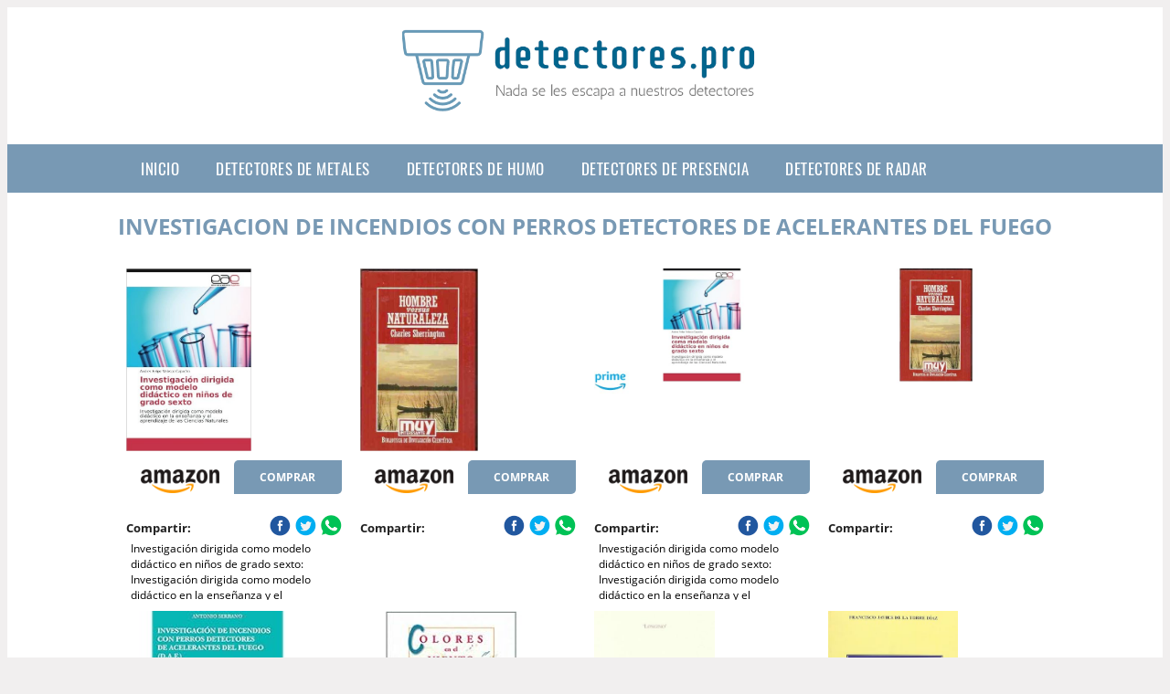

--- FILE ---
content_type: text/html; charset=UTF-8
request_url: https://www.detectores.pro/investigacion-de-incendios-con-perros-detectores-de-acelerantes-del-fuego
body_size: 12289
content:


<!DOCTYPE HTML>
<html xmlns="https://www.w3.org/1999/xhtml"  lang="es-ES" dir="ltr">
<head>
<!-- INCLUDE HEAD --><meta charset="UTF-8">
<meta name="p:domain_verify" content="a4e7bbe15783a21722058323b98cd190"/>
<meta name="MobileOptimized" content="width" />
<style type="text/css"> body {background-color:#f1efef!important;}  section {margin-bottom:20px; width:100%; float:left; clear:both;}  .imagenrelacionada {width:100%; height:200px; overflow:hidden; background:#fff;}  .imagenrelacionada img {max-width:100%; max-height:100%;}  .bloque-tarjetaS6 .imagenrelacionada {height: auto;}#textaco22{width: 100%; padding: 30px 10% 0 10%; background: #fff;columns:2;} a{color:#7899b4!important;text-decoration:none!important;}  a:hover {text-decoratrion:none!important;}  .boton-segundo {background: #7899b4; border-radius: 5px 0px 5px 0px; color: #fff!important; font-weight: bold; text-transform: uppercase; padding: 10px 1%; margin: 10px 0%; width: 48%; float: left; display: block; text-align: center; font-size: 12px;} .tarjeta{background:#fff;margin:10px 0 20px 0;}.bannerito{background-position:fixed; background-attachment: fixed!important;}.bloque-tarjeta p{height: 100px;overflow: hidden;}.bloque-tarjetaS6 p{height: 100px;overflow: hidden;}.bloque-tarjeta h3{height:43px;overflow:hidden;font-size:20px;}.bloque-tarjetaS6 h3{height:40px;overflow:hidden;font-size:20px;}.bloque-tarjeta, .bloque-tarjetaS6{padding:20px 10%;max-width: 100%; overflow: hidden;} .bloque-tarjeta img{max-width: 100%; height: 100%;max-height:200px; text-align: center; margin: auto; float: none; display: block;}  .bloque-tarjetaS6 img{width: 100%; max-height: 100%; text-align: center; margin: auto; float: none; display: block;} .inicio {margin: 40px 0 30px 0;} .button-more-information {margin-top: 20px;height: 32px;text-align: left;}.button-telephone {margin-top: 20px;height: 32px;text-align: center;}.more-information {color: #fff!important;background: #7899b4;padding: 5px 10px 5px 10px;border-radius: 3px;font-family: 'Open Sans', sans-serif;font-size: 14px;font-weight: 400;text-decoration: none;letter-spacing: 0.5px;}.more-information:hover {color: #fff;background: #9e9e9e;}.telefonillo {color: #fff;background: #434ead;padding: 5px 13px 5px 13px;border-radius: 3px;font-family: 'Open Sans', sans-serif;font-size: 24px;font-weight: 600;text-transform: uppercase;text-decoration: none;letter-spacing: 0.5px;}.telefonillo:hover {color: #fff;background: #2d2d2d;}.boton-circulos {padding-top: 8px;}  .relacionadas {text-transform:uppercase; font-weight:bold; text-align:center;}  .relacionadas .x3 a {margin-bottom:10px; display:block;}  .relacionadas-f {text-transform:uppercase; font-weight:bold; text-align:center;}  .relacionadas-f .x3 a {color:#fff!important; margin-bottom:25px; display:block;}  .relacionadas-f h3 {display:none;}  .labels {background: #7899b4; color: #fff!important; padding: 10px; font-size: 10px; font-weight: bold; float: left; margin: 5px; text-transform: uppercase;}.labels:hover {background: #333;} footer {margin-top:35px; width:98%; clear:both; background:#333; text-align:center; font-family: sans-serif; padding-left:1%; padding-right:1%; padding-top:20px; padding-bottom:20px;}  footer .x3 h2 {color:#b465c1; font-family: 'Open Sans', sans-serif; text-transform: uppercase;}  footer .x3 p {color:#fff;}  .x2 {width:14.6666%; margin:0 1% 0 1%; display:block; float:left; position:relative;}  .x2 h3 {font-size:15px; font-family: 'Open Sans', sans-serif; text-transform: uppercase;}  .x2 p {font-size:12px; text-align:left!important; height:65px!important;}  .x3 h1, .x3 h2 {font-size:18px; color:#7899b4; font-family: 'Open Sans', sans-serif; text-transform: uppercase; text-align:center;}  .x3 p {font-size:14px;}  .x3 {width:23%; margin:0 1% 0 1%; display:block; float:left; position:relative;}  .s4 {width:31.333%; margin:0 1% 0 1%; display:block; float:left; position:relative;}  .s4 h1, .s4 h2 {color:#7899b4; font-family: 'Open Sans', sans-serif; text-transform: uppercase;}  .s6 {width:48%; margin:0 1% 0 1%; display:block; float:left; position:relative;}  .s6 h2 {background: #7899b4; color: #fff; margin: 0; padding: 10px; text-align: center; font-family: 'Open Sans', sans-serif; text-transform: uppercase;}  .s6 h2 a {color: #fff; cursor: default;}  .s9 {width:73%; margin:0 1% 0 1%; display:block; float:left; position:relative;}  .s9 h2 {color:#7899b4; font-family: 'Open Sans', sans-serif; text-transform: uppercase;} .textaco{columns:2;} .tituloentrada {color:#7899b4; font-family: 'Open Sans', sans-serif; margin:20px 0 0 0; text-transform: uppercase; padding-bottom:30px; text-align: center; font-size: 1.5em;}  .s12 {width:100%; margin:0 0 0 0; display:block; float:left; position:relative;}  .s12 p{padding: 0 5px;text-align:justify;}  .parrafitos {height: 50px; overflow: hidden;}  .parrafitos-footer {height: 50px; overflow: hidden; color:#fff!important;}  .sbanner {width:100%; padding:20px 0 20px 0; margin:auto; display:block; float:left; position:relative; background: #7899b4 url(https://www.detectores.pro/img/fondo-chulo.png); text-align:center;}  .sbanner h2 {color:#fff; font-size:35px; margin-bottom:0; font-family: 'Open Sans', sans-serif; text-transform: uppercase;}  .sbanner h3 {color:#fff; font-size:30px; font-weight:100; margin-top:0; font-family: 'Open Sans', sans-serif; font-weight:light; text-transform: uppercase;}  .img-peq {width:100%; max-width:320px; height:200px; overflow:hidden; display:block;}  .img-peq img {max-width:100%; max-height:100%;}  .img-peqx {margin-top:15px; width:100%; max-width:320px; height:170px;}  .img-peqx img {width:100%;}  .img-enanas {width:100%; max-width:200px; height:200px;}  .img-enanas img {width:100%;}  .img-entrada {width:100%; max-width:900px; height:400px;}  .img-entrada img {width:100%;}  .img-peq-cuadrada {width:100%; max-width:320px; height:320px;}  .img-peq-cuadrada img {width:100%;}  .img-med {width:100%; max-width:450px; height:250px;}  .img-med img {width:100%;}  .img-peq-alargada {width:100%; max-width:640px; height:320px;}  .img-peq-alargada img {width:100%;}  .img-peq2 {margin-top:15px; display:none; width:100%; max-width:320px; height:170px; background-size: 100% auto;}  .img-peq2 img {width:100%;}  .video {width:100%; max-width:600px; height:auto;}  .video img {width:100%;}  .containerere {width:100%; height:auto; margin:auto; background:#fff; margin-top:0; font-family: 'Open Sans', sans-serif;}  .info {color:#fff!important; background:#7899b4!important;}  .info:hover {background:#39658a!important;}  .boton-centro {color:#fff; font-weight:bold; text-transform:uppercase; padding:10px 1%; margin:10px auto; width: 36%; display: block;text-align:center;border-radius:4px; background:#333; font-size:14px;}  .boton-rel {width:100%!important; color:#fff; font-weight:bold; text-transform:uppercase; padding:10px 1%; margin:10px 1%; float: left; display: block;text-align:center;border-radius:4px; background:#7899b4; font-size:12px;}  .boton {color:#fff; font-weight:bold; text-transform:uppercase; padding:10px 1%; margin:10px 1%; width: 46%; float: left; display: block;text-align:center;border-radius:4px; background:#fff; font-size:12px;}  .boton img {width:80%;}  .boton2 {color:#fff!important; font-weight:bold; text-transform:uppercase; padding:10px 1%; margin:10px 1%; width: 98%; float: left; display: block;text-align:center;border-radius:4px; background:#7899b4; font-size:14px;}  .content {width:90%; margin:auto; clear:both;}  .elh1 {padding:9px; font-size:18px; color:#fff!important; background: #39658a url(https://www.detectores.pro/img/fondo-chulo.png); text-align:center; margin:0; text-transform:uppercase; font-weight:900;}  header {width:100%;}  .logotipo {width:100%; margin-left:auto; margin-right:auto;text-align:center; height:140px; padding-top:10px;}  .logotipo img {top:10px; position:relative; max-height:180px;}  .telefono img {float:right; margin-right:1%; top:20px; position:relative;}  .telefono {margin-left:1%; margin-right:1%; width:48%; float:left; height:130px; margin-top:10px;}  @media only screen and (max-width:1330px) {.x2 {width:23%;} }  @media only screen and (max-width:920px) {.x2, .x3 {width:48%;}  .textaco{columns:1;}}  @media only screen and (max-width:520px) {.inicio {margin:auto!important;float:none;} #textaco22 {columns:1;}  .slider {display:none;}  .textaco{columns:1;} .x2 {width:98%;}  .x3 p {font-size:16px;}  .x3 h1, .x3 h2 {font-size:25px;}  .x3 {width:98%;}  .x3 .img-peqx {display:none;}  .x3 .img-peq2 {display:block;}  .s4 {width:98%;}  .s6 {width:98%;}  .s9 {width:98%;}  .telefono {width:98%; height:auto; float:none; text-align:center; margin:auto; margin-top:1%;}  .logotipo {width:98%; height:auto; float:none; text-align:center; margin:auto; margin-top:1%;}  .telefono img {float:none; margin-right:0; top:15px;}  .logotipo img {width:100%; float:none; margin-left:0; top:15px;} }   .slider {width: 100%; margin: auto; overflow: hidden;}  .slider ul {display: flex; padding: 0; width: 400%; margin-top:0; animation: cambio 20s infinite alternate linear;}  .slider li {width: 100%; list-style: none;}  .slider img {width: 100%;}  @keyframes cambio {0% {margin-left: 0;} 20% {margin-left: 0;} 25% {margin-left: -100%;} 45% {margin-left: -100%;} 50% {margin-left: -200%;} 70% {margin-left: -200%;} 75% {margin-left: -300%;} 100% {margin-left: -300%;}} .redondos{width:100%;}.redondos a{margin-top:-5px;}.carrito, .compartir-f{float:right;width:23px;height:23px;margin-left:5px;}.carrito:hover, .compartir-f:hover{float:right;opacity:0.8;}.carrito img, .compartir-f img{width:100%;}.puntuacion{color:#333;font-weight:bold;float:left;margin:5px 0 0 5px;}.compartir{float:left;}.e1{float:left;}.estrellitas{width:100%;font-size:13px;font-weight:bold;float:left;color:#222; padding: 5px 0;}</style><meta content='MADRID SPAIN' name='Geography'/><meta NAME='city' content='MADRID'/><meta content='SPAIN' name='country'/><meta NAME='Language' content='es'/><link rel="alternate" type="application/rss+xml" href="https://www.detectores.pro/atom.xml"><script type='application/ld+json'> {"@context": "https://schema.org", "@type": "Place", "geo": {"@type": "GeoCoordinates", "latitude": "40.43786975948415", "longitude": "-3.8196206842121603"} , "name": "MADRID"} ,</script><script type="application/ld+json"> {"@context": "https://schema.org", "@type": "Organization", "address": {"@type": "PostalAddress", "addressLocality": "MADRID", "streetAddress": "Plaza España, 1, Madrid"} , "description": "detectores de metales", "name": "Detectores", "telephone": "", "image": "https://www.detectores.pro/img/logotipo.gif"}</script><script type="application/ld+json"> {"@context": "https://schema.org", "@type": "LocalBusiness", "address": {"@type": "PostalAddress", "addressLocality": "MADRID", "streetAddress": "Plaza España, 1, Madrid"} , "description": "detectores de metales", "name": "Detectores", "telephone": "", "image": "https://www.detectores.pro/img/logotipo.gif", "pricerange": "30 a 300 euros"}</script><script type="application/ld+json"> {"@context": "https://schema.org", "@type": "BreadcrumbList", "itemListElement": [ {"@type": "ListItem", "position": 1, "item": {"@id": "https://www.detectores.pro/", "name": "✅ ✅ LA MEJOR SELECCIÓN ✅ ✅", "image": "https://www.detectores.pro/img/logotipo.gif"} } , {"@type": "ListItem", "position": 2, "item": {"@id": "https://www.detectores.pro/", "name": "✅ ✅ LA MEJOR SELECCIÓN ✅ ✅", "image": "https://www.detectores.pro/img/logotipo.gif"} } , {"@type": "ListItem", "position": 3, "item": {"@id": "https://www.detectores.pro/", "name": "✅ ✅ LA MEJOR SELECCIÓN ✅ ✅", "image": "https://www.detectores.pro/img/logotipo.gif"} } , {"@type": "ListItem", "position": 4, "item": {"@id": "https://www.detectores.pro/", "name": "✅ ✅ LA MEJOR SELECCIÓN ✅ ✅", "image": "https://www.detectores.pro/img/logotipo.gif"} } ]}</script><style>  @font-face {font-family: 'Open Sans'; font-style: normal; font-weight: 300; src: local('Open Sans Light'), local('OpenSans-Light'), url(https://fonts.gstatic.com/s/opensans/v13/DXI1ORHCpsQm3Vp6mXoaTT0LW-43aMEzIO6XUTLjad8.woff2) format('woff2'); unicode-range: U+0100-024F, U+1E00-1EFF, U+20A0-20AB, U+20AD-20CF, U+2C60-2C7F, U+A720-A7FF;}   @font-face {font-family: 'Open Sans'; font-style: normal; font-weight: 300; src: local('Open Sans Light'), local('OpenSans-Light'), url(https://fonts.gstatic.com/s/opensans/v13/DXI1ORHCpsQm3Vp6mXoaTegdm0LZdjqr5-oayXSOefg.woff2) format('woff2'); unicode-range: U+0000-00FF, U+0131, U+0152-0153, U+02C6, U+02DA, U+02DC, U+2000-206F, U+2074, U+20AC, U+2212, U+2215;}   @font-face {font-family: 'Open Sans'; font-style: normal; font-weight: 400; src: local('Open Sans'), local('OpenSans'), url(https://fonts.gstatic.com/s/opensans/v13/u-WUoqrET9fUeobQW7jkRRJtnKITppOI_IvcXXDNrsc.woff2) format('woff2'); unicode-range: U+0100-024F, U+1E00-1EFF, U+20A0-20AB, U+20AD-20CF, U+2C60-2C7F, U+A720-A7FF;}   @font-face {font-family: 'Open Sans'; font-style: normal; font-weight: 400; src: local('Open Sans'), local('OpenSans'), url(https://fonts.gstatic.com/s/opensans/v13/cJZKeOuBrn4kERxqtaUH3VtXRa8TVwTICgirnJhmVJw.woff2) format('woff2'); unicode-range: U+0000-00FF, U+0131, U+0152-0153, U+02C6, U+02DA, U+02DC, U+2000-206F, U+2074, U+20AC, U+2212, U+2215;}   @font-face {font-family: 'Open Sans'; font-style: normal; font-weight: 700; src: local('Open Sans Bold'), local('OpenSans-Bold'), url(https://fonts.gstatic.com/s/opensans/v13/k3k702ZOKiLJc3WVjuplzD0LW-43aMEzIO6XUTLjad8.woff2) format('woff2'); unicode-range: U+0100-024F, U+1E00-1EFF, U+20A0-20AB, U+20AD-20CF, U+2C60-2C7F, U+A720-A7FF;}   @font-face {font-family: 'Open Sans'; font-style: normal; font-weight: 700; src: local('Open Sans Bold'), local('OpenSans-Bold'), url(https://fonts.gstatic.com/s/opensans/v13/k3k702ZOKiLJc3WVjuplzOgdm0LZdjqr5-oayXSOefg.woff2) format('woff2'); unicode-range: U+0000-00FF, U+0131, U+0152-0153, U+02C6, U+02DA, U+02DC, U+2000-206F, U+2074, U+20AC, U+2212, U+2215;}   @font-face {font-family: 'Open Sans'; font-style: normal; font-weight: 800; src: local('Open Sans Extrabold'), local('OpenSans-Extrabold'), url(https://fonts.gstatic.com/s/opensans/v13/EInbV5DfGHOiMmvb1Xr-hj0LW-43aMEzIO6XUTLjad8.woff2) format('woff2'); unicode-range: U+0100-024F, U+1E00-1EFF, U+20A0-20AB, U+20AD-20CF, U+2C60-2C7F, U+A720-A7FF;}   @font-face {font-family: 'Open Sans'; font-style: normal; font-weight: 800; src: local('Open Sans Extrabold'), local('OpenSans-Extrabold'), url(https://fonts.gstatic.com/s/opensans/v13/EInbV5DfGHOiMmvb1Xr-hugdm0LZdjqr5-oayXSOefg.woff2) format('woff2'); unicode-range: U+0000-00FF, U+0131, U+0152-0153, U+02C6, U+02DA, U+02DC, U+2000-206F, U+2074, U+20AC, U+2212, U+2215;}   @font-face {font-family: 'Open Sans'; font-style: italic; font-weight: 400; src: local('Open Sans Italic'), local('OpenSans-Italic'), url(https://fonts.gstatic.com/s/opensans/v13/xjAJXh38I15wypJXxuGMBiYE0-AqJ3nfInTTiDXDjU4.woff2) format('woff2'); unicode-range: U+0100-024F, U+1E00-1EFF, U+20A0-20AB, U+20AD-20CF, U+2C60-2C7F, U+A720-A7FF;}   @font-face {font-family: 'Open Sans'; font-style: italic; font-weight: 400; src: local('Open Sans Italic'), local('OpenSans-Italic'), url(https://fonts.gstatic.com/s/opensans/v13/xjAJXh38I15wypJXxuGMBo4P5ICox8Kq3LLUNMylGO4.woff2) format('woff2'); unicode-range: U+0000-00FF, U+0131, U+0152-0153, U+02C6, U+02DA, U+02DC, U+2000-206F, U+2074, U+20AC, U+2212, U+2215;}  @font-face {font-family: 'Oswald'; font-style: normal; font-weight: 300; src: local('Oswald Light'), local('Oswald-Light'), url(https://fonts.gstatic.com/s/oswald/v13/l1cOQ90roY9yC7voEhngDBJtnKITppOI_IvcXXDNrsc.woff2) format('woff2'); unicode-range: U+0100-024F, U+1E00-1EFF, U+20A0-20AB, U+20AD-20CF, U+2C60-2C7F, U+A720-A7FF;}@font-face {font-family: 'Oswald'; font-style: normal; font-weight: 300; src: local('Oswald Light'), local('Oswald-Light'), url(https://fonts.gstatic.com/s/oswald/v13/HqHm7BVC_nzzTui2lzQTDVtXRa8TVwTICgirnJhmVJw.woff2) format('woff2'); unicode-range: U+0000-00FF, U+0131, U+0152-0153, U+02C6, U+02DA, U+02DC, U+2000-206F, U+2074, U+20AC, U+2212, U+2215;}@font-face {font-family: 'Oswald'; font-style: normal; font-weight: 400; src: local('Oswald Regular'), local('Oswald-Regular'), url(https://fonts.gstatic.com/s/oswald/v13/yg0glPPxXUISnKUejCX4qfesZW2xOQ-xsNqO47m55DA.woff2) format('woff2'); unicode-range: U+0100-024F, U+1E00-1EFF, U+20A0-20AB, U+20AD-20CF, U+2C60-2C7F, U+A720-A7FF;}@font-face {font-family: 'Oswald'; font-style: normal; font-weight: 400; src: local('Oswald Regular'), local('Oswald-Regular'), url(https://fonts.gstatic.com/s/oswald/v13/pEobIV_lL25TKBpqVI_a2w.woff2) format('woff2'); unicode-range: U+0000-00FF, U+0131, U+0152-0153, U+02C6, U+02DA, U+02DC, U+2000-206F, U+2074, U+20AC, U+2212, U+2215;}@font-face {font-family: 'Oswald'; font-style: normal; font-weight: 600; src: local('Oswald SemiBold'), local('Oswald-SemiBold'), url(https://fonts.gstatic.com/s/oswald/v13/FVV1uRqs2-G7nbyX6T7UGRJtnKITppOI_IvcXXDNrsc.woff2) format('woff2'); unicode-range: U+0100-024F, U+1E00-1EFF, U+20A0-20AB, U+20AD-20CF, U+2C60-2C7F, U+A720-A7FF;}@font-face {font-family: 'Oswald'; font-style: normal; font-weight: 600; src: local('Oswald SemiBold'), local('Oswald-SemiBold'), url(https://fonts.gstatic.com/s/oswald/v13/y5-5zezrZlJHkmIVxRH3BVtXRa8TVwTICgirnJhmVJw.woff2) format('woff2'); unicode-range: U+0000-00FF, U+0131, U+0152-0153, U+02C6, U+02DA, U+02DC, U+2000-206F, U+2074, U+20AC, U+2212, U+2215;}@font-face {font-family: 'Oswald'; font-style: normal; font-weight: 700; src: local('Oswald Bold'), local('Oswald-Bold'), url(https://fonts.gstatic.com/s/oswald/v13/dI-qzxlKVQA6TUC5RKSb3xJtnKITppOI_IvcXXDNrsc.woff2) format('woff2'); unicode-range: U+0100-024F, U+1E00-1EFF, U+20A0-20AB, U+20AD-20CF, U+2C60-2C7F, U+A720-A7FF;}@font-face {font-family: 'Oswald'; font-style: normal; font-weight: 700; src: local('Oswald Bold'), local('Oswald-Bold'), url(https://fonts.gstatic.com/s/oswald/v13/bH7276GfdCjMjApa_dkG6VtXRa8TVwTICgirnJhmVJw.woff2) format('woff2'); unicode-range: U+0000-00FF, U+0131, U+0152-0153, U+02C6, U+02DA, U+02DC, U+2000-206F, U+2074, U+20AC, U+2212, U+2215;}</style><link rel="shortcut icon" href="/img/favicon.ico"><meta name="viewport" content="width=device-width, initial-scale=1, maximum-scale=1"><title>Investigacion de incendios con perros detectores de acelerantes del fuego NADA SE LES ESCAPA A NUESTROS DETECTORES</title><meta name="title" content="Investigacion de incendios con perros detectores de acelerantes del fuego" /><meta name="description" content="Investigacion de incendios con perros detectores de acelerantes del fuego" /><meta name="keywords" content="Investigacion de incendios con perros detectores de acelerantes del fuego" /><meta name="twitter:card" value="summary"><meta property="og:title" content="Investigacion de incendios con perros detectores de acelerantes del fuego" /><meta property="og:type" content="article" /><meta property="og:url" content="http://" /><meta property="og:image" content="https://images-na.ssl-images-amazon.com/images/I/51gK91CW8lL._SX339_BO1,204,203,200_.jpg" /><meta property="og:description" content="Investigacion de incendios con perros detectores de acelerantes del fuego" /></head><body><div class="containerere"><header> <div class="logotipo"><a href="/" title="Inicio"><img alt="Logotipo" src="/img/logotipo.gif" /></a></div></header><nav><label for="drop" class="toggle-main"></label><input type="checkbox" id="drop" /><ul class="menu"> <li class="firstitem"><a href="https://www.detectores.pro/">Inicio</a></li> <li><a href='/detectores-de-metales' title='detectores de metales'>detectores de metales</a></li><li><a href='/detectores-de-humo' title='detectores de humo'>detectores de humo</a></li><li><a href='/detectores-de-presencia' title='detectores de presencia'>detectores de presencia</a></li><li><a href='/detectores-de-radar' title='detectores de radar'>detectores de radar</a></li></ul></nav> <style>  .toggle, [id^=drop] {display: none;}  .toggle-main, [id^=drop] {display: none;}  .menu {padding: 0 10%;}  nav {margin: 0; padding: 0; background-color: #7899b4; }  nav:after {content: ""; display: table; clear: both;}  nav ul {padding: 0; margin: 0; list-style: none; position: relative;}  nav ul li {margin: 0px; display: inline-block; float: left; background-color: #7899b4;  font-family: 'Oswald', sans-serif; text-transform: uppercase; font-size: 16px; letter-spacing: 0.5px; font-weight: 400;}  nav a {display: block; padding: 14px 20px; color: #fff!important;  font-size: 17px; text-decoration: none; text-align:left;}  nav a:hover {background-color: #39658a; }  nav ul ul {display: none; position: absolute; z-index: 9999;}  nav ul li:hover > ul {display: inherit;}  nav ul ul li {width: 250px; float: none; display: list-item; position: relative;}  nav ul ul ul li {position: relative; top: -60px; left: 170px;}  li > a:after {content: ' +';}  li > a:only-child:after {content: '';}   @media all and (max-width: 768px) {nav {margin: 15px 0 0 0;}  .toggle + a, .menu {display: none; padding: 0px!important;}  .toggle-main + a, .menu {display: none; padding: 0px!important;}  .toggle {display: block; background-color: #7899b4; padding: 14px 20px; color: #FFF; font-size: 17px; text-decoration: none; border: none; cursor: pointer;}  .toggle-main {display: block; background-color: #7899b4!important; padding: 14px 30px; color: #ffffff; min-height:20px; font-family: 'Oswald', sans-serif; letter-spacing: 0.5px; text-transform: uppercase; font-size: 18px; font-weight: 400; text-decoration: none; border: none; background: url(https://www.detectores.pro/img/menu-icon.png) no-repeat; background-position: left; cursor: pointer; margin-left: 15px;}  .toggle:hover {background-color: #39658a;}  [id^=drop]:checked + ul {display: block;}  nav ul li {display: block; width: 100%;}  nav ul ul .toggle, nav ul ul a {padding: 0 40px;}  nav ul ul ul a {padding: 0 80px;}  nav a:hover, nav ul ul ul a {background-color: #39658a;}  nav ul li ul li .toggle, nav ul ul a, nav ul ul ul a {padding: 14px 20px; color: #FFF; font-size: 17px; background-color: #212121;}  nav ul ul {float: none; position: static; color: #fff;}  nav ul ul li:hover > ul, nav ul li:hover > ul {display: none;}  nav ul ul li {display: block; width: 100%;}  nav ul ul ul li {position: static;} }  @media all and (max-width: 330px) {nav ul li {display: block; width: 94%;} }     .hvr-rectangle-menu {display: inline-block; vertical-align: middle; -webkit-transform: translateZ(0); transform: translateZ(0); -webkit-backface-visibility: hidden; backface-visibility: hidden; -moz-osx-font-smoothing: grayscale; position: relative; -webkit-transition-property: color; transition-property: color; -webkit-transition-duration: 0.3s; transition-duration: 0.3s; width: 100%; padding: 20px 0 17px 0; font-family: 'Oswald', sans-serif; text-transform: uppercase; color: #004a90!important; font-size: 14px; letter-spacing: 2px; text-align: left; text-decoration: none; margin-bottom: 10px;}  div.effects-buttons a.hvr-rectangle-menu:nth-child(odd) {background:#eee;}  div.effects-buttons a.hvr-rectangle-menu:nth-child(even) {background: #ddd;}  .hvr-rectangle-menu:before {content: ""; position: absolute; z-index: -1; top: 0; left: 0; right: 0; bottom: 0; background: #bbb; -webkit-transform: scale(0); transform: scale(0); -webkit-transition-property: transform; transition-property: transform; -webkit-transition-duration: 0.3s; transition-duration: 0.3s; -webkit-transition-timing-function: ease-out; transition-timing-function: ease-out;}  .hvr-rectangle-menu:hover, .hvr-rectangle-menu:focus, .hvr-rectangle-menu:active {color: #004a90!important;}  .hvr-rectangle-menu:hover:before, .hvr-rectangle-menu:focus:before, .hvr-rectangle-menu:active:before {-webkit-transform: scale(1); transform: scale(1);}   .hvr-rectangle-menu div {margin-left:20px; display:block;} .bannerProducto, .bannerProductom {width: 100%;} .bannerProducto img {width: 100%; height: 100%; object-fit: cover;}.bannerProductom img {width: 100%; height: 100%; object-fit: cover;}.bannerProductom {display:none!important;}@media only screen and (max-width: 800px) {.bannerProducto {display:none!important;} .bannerProductom {display:block!important;} } FIN Estilo Banner Black Friday */</style><div class="content"><h1 class="tituloentrada">Investigacion de incendios con perros detectores de acelerantes del fuego</h1><section class="posts-section"><div class="s12"> <div class="content">  <section id="main-results-section"> <div class="x2"> <a class="img-peq" href="https://www.amazon.es/Investigaci%C3%B3n-dirigida-modelo-did%C3%A1ctico-ni%C3%B1os/dp/3841762050?tag=damysus-21" title="Investigación dirigida como modelo didáctico en niños de grado sexto: Investigación dirigida como modelo didáctico en la enseñanza y el aprendizaje de las ..." target="_blank" rel="nofollow external"><img alt="Investigación dirigida como modelo didáctico en niños de grado sexto: Investigación dirigida como modelo didáctico en la enseñanza y el aprendizaje de las ..." src="https://images-na.ssl-images-amazon.com/images/I/51gK91CW8lL._SX339_BO1,204,203,200_.jpg"/></a> <a class="boton" rel="external nofollow" href="https://www.amazon.es/Investigaci%C3%B3n-dirigida-modelo-did%C3%A1ctico-ni%C3%B1os/dp/3841762050?tag=damysus-21" target="_blank"><img src="img/amazon.gif"/></a> <a class="boton-segundo" rel="external nofollow" target="_blank" href="https://www.amazon.es/Investigaci%C3%B3n-dirigida-modelo-did%C3%A1ctico-ni%C3%B1os/dp/3841762050?tag=damysus-21">Comprar</a> <div class="estrellitas"> <div class="redondos"> <span class="compartir">Compartir:</span> <a href="whatsapp://send?text=https://www.amazon.es/Investigaci%C3%B3n-dirigida-modelo-did%C3%A1ctico-ni%C3%B1os/dp/3841762050?tag=damysus-21" class="compartir-f" target="_blank"><img src="img/icono-whatsapp.gif"/></a> <a href="https://www.twitter.com/share?url=https://www.amazon.es/Investigaci%C3%B3n-dirigida-modelo-did%C3%A1ctico-ni%C3%B1os/dp/3841762050?tag=damysus-21" class="compartir-f" target="_blank"><img src="img/icono-twitter.gif"/></a> <a href="https://www.facebook.com/sharer.php?u=https://www.amazon.es/Investigaci%C3%B3n-dirigida-modelo-did%C3%A1ctico-ni%C3%B1os/dp/3841762050?tag=damysus-21" class="compartir-f" target="_blank"><img src="img/icono-facebook.gif"/></a></div> </div> <p class="parrafitos">Investigación dirigida como modelo didáctico en niños de grado sexto: Investigación dirigida como modelo didáctico en la enseñanza y el aprendizaje de las ...</p></div><div class="x2"> <a class="img-peq" href="https://www.amazon.es/HOMBRE-VERSUS-NATURALEZA-Charles-Sherrington/dp/847634662X?tag=damysus-21" title="" target="_blank" rel="nofollow external"><img alt="" src="https://images-na.ssl-images-amazon.com/images/I/51D-yRRstKL._SX318_BO1,204,203,200_.jpg"/></a> <a class="boton" rel="external nofollow" href="https://www.amazon.es/HOMBRE-VERSUS-NATURALEZA-Charles-Sherrington/dp/847634662X?tag=damysus-21" target="_blank"><img src="img/amazon.gif"/></a> <a class="boton-segundo" rel="external nofollow" target="_blank" href="https://www.amazon.es/HOMBRE-VERSUS-NATURALEZA-Charles-Sherrington/dp/847634662X?tag=damysus-21">Comprar</a> <div class="estrellitas"> <div class="redondos"> <span class="compartir">Compartir:</span> <a href="whatsapp://send?text=https://www.amazon.es/HOMBRE-VERSUS-NATURALEZA-Charles-Sherrington/dp/847634662X?tag=damysus-21" class="compartir-f" target="_blank"><img src="img/icono-whatsapp.gif"/></a> <a href="https://www.twitter.com/share?url=https://www.amazon.es/HOMBRE-VERSUS-NATURALEZA-Charles-Sherrington/dp/847634662X?tag=damysus-21" class="compartir-f" target="_blank"><img src="img/icono-twitter.gif"/></a> <a href="https://www.facebook.com/sharer.php?u=https://www.amazon.es/HOMBRE-VERSUS-NATURALEZA-Charles-Sherrington/dp/847634662X?tag=damysus-21" class="compartir-f" target="_blank"><img src="img/icono-facebook.gif"/></a></div> </div> <p class="parrafitos"></p></div><div class="x2"> <a class="img-peq" href="https://www.amazon.es/Investigaci%C3%B3n-dirigida-modelo-did%C3%A1ctico-ni%C3%B1os/dp/3841762050?tag=damysus-21" title="Investigación dirigida como modelo didáctico en niños de grado sexto: Investigación dirigida como modelo didáctico en la enseñanza y el aprendizaje de las ..." target="_blank" rel="nofollow external"><img alt="Investigación dirigida como modelo didáctico en niños de grado sexto: Investigación dirigida como modelo didáctico en la enseñanza y el aprendizaje de las ..." src="https://images-na.ssl-images-amazon.com/images/I/51gK91CW8lL._SR600%2C315_PIWhiteStrip%2CBottomLeft%2C0%2C35_PIAmznPrime%2CBottomLeft%2C0%2C-5_SCLZZZZZZZ_.jpg"/></a> <a class="boton" rel="external nofollow" href="https://www.amazon.es/Investigaci%C3%B3n-dirigida-modelo-did%C3%A1ctico-ni%C3%B1os/dp/3841762050?tag=damysus-21" target="_blank"><img src="img/amazon.gif"/></a> <a class="boton-segundo" rel="external nofollow" target="_blank" href="https://www.amazon.es/Investigaci%C3%B3n-dirigida-modelo-did%C3%A1ctico-ni%C3%B1os/dp/3841762050?tag=damysus-21">Comprar</a> <div class="estrellitas"> <div class="redondos"> <span class="compartir">Compartir:</span> <a href="whatsapp://send?text=https://www.amazon.es/Investigaci%C3%B3n-dirigida-modelo-did%C3%A1ctico-ni%C3%B1os/dp/3841762050?tag=damysus-21" class="compartir-f" target="_blank"><img src="img/icono-whatsapp.gif"/></a> <a href="https://www.twitter.com/share?url=https://www.amazon.es/Investigaci%C3%B3n-dirigida-modelo-did%C3%A1ctico-ni%C3%B1os/dp/3841762050?tag=damysus-21" class="compartir-f" target="_blank"><img src="img/icono-twitter.gif"/></a> <a href="https://www.facebook.com/sharer.php?u=https://www.amazon.es/Investigaci%C3%B3n-dirigida-modelo-did%C3%A1ctico-ni%C3%B1os/dp/3841762050?tag=damysus-21" class="compartir-f" target="_blank"><img src="img/icono-facebook.gif"/></a></div> </div> <p class="parrafitos">Investigación dirigida como modelo didáctico en niños de grado sexto: Investigación dirigida como modelo didáctico en la enseñanza y el aprendizaje de las ...</p></div><div class="x2"> <a class="img-peq" href="https://www.amazon.es/HOMBRE-VERSUS-NATURALEZA-Charles-Sherrington/dp/847634662X?tag=damysus-21" title="" target="_blank" rel="nofollow external"><img alt="" src="https://images-na.ssl-images-amazon.com/images/I/51D-yRRstKL._SR600%2C315_PIWhiteStrip%2CBottomLeft%2C0%2C35_SCLZZZZZZZ_.jpg"/></a> <a class="boton" rel="external nofollow" href="https://www.amazon.es/HOMBRE-VERSUS-NATURALEZA-Charles-Sherrington/dp/847634662X?tag=damysus-21" target="_blank"><img src="img/amazon.gif"/></a> <a class="boton-segundo" rel="external nofollow" target="_blank" href="https://www.amazon.es/HOMBRE-VERSUS-NATURALEZA-Charles-Sherrington/dp/847634662X?tag=damysus-21">Comprar</a> <div class="estrellitas"> <div class="redondos"> <span class="compartir">Compartir:</span> <a href="whatsapp://send?text=https://www.amazon.es/HOMBRE-VERSUS-NATURALEZA-Charles-Sherrington/dp/847634662X?tag=damysus-21" class="compartir-f" target="_blank"><img src="img/icono-whatsapp.gif"/></a> <a href="https://www.twitter.com/share?url=https://www.amazon.es/HOMBRE-VERSUS-NATURALEZA-Charles-Sherrington/dp/847634662X?tag=damysus-21" class="compartir-f" target="_blank"><img src="img/icono-twitter.gif"/></a> <a href="https://www.facebook.com/sharer.php?u=https://www.amazon.es/HOMBRE-VERSUS-NATURALEZA-Charles-Sherrington/dp/847634662X?tag=damysus-21" class="compartir-f" target="_blank"><img src="img/icono-facebook.gif"/></a></div> </div> <p class="parrafitos"></p></div><div class="x2"> <a class="img-peq" href="https://www.amazon.es/perros-detectores-Ciencias-tecnolog%C3%ADa-medicina-Libros/s?ie=UTF8&page=1&rh=n%3A902503031%2Ck%3Aperros%20detectores&tag=damysus-21" title="Investigación de incendios con perros detectores de acelerantes del fuego (D.A.F" target="_blank" rel="nofollow external"><img alt="Investigación de incendios con perros detectores de acelerantes del fuego (D.A.F" src="https://images-eu.ssl-images-amazon.com/images/I/51VeyAsnJPL._AC_US218_.jpg"/></a> <a class="boton" rel="external nofollow" href="https://www.amazon.es/perros-detectores-Ciencias-tecnolog%C3%ADa-medicina-Libros/s?ie=UTF8&page=1&rh=n%3A902503031%2Ck%3Aperros%20detectores&tag=damysus-21" target="_blank"><img src="img/amazon.gif"/></a> <a class="boton-segundo" rel="external nofollow" target="_blank" href="https://www.amazon.es/perros-detectores-Ciencias-tecnolog%C3%ADa-medicina-Libros/s?ie=UTF8&page=1&rh=n%3A902503031%2Ck%3Aperros%20detectores&tag=damysus-21">Comprar</a> <div class="estrellitas"> <div class="redondos"> <span class="compartir">Compartir:</span> <a href="whatsapp://send?text=https://www.amazon.es/perros-detectores-Ciencias-tecnolog%C3%ADa-medicina-Libros/s?ie=UTF8&page=1&rh=n%3A902503031%2Ck%3Aperros%20detectores&tag=damysus-21" class="compartir-f" target="_blank"><img src="img/icono-whatsapp.gif"/></a> <a href="https://www.twitter.com/share?url=https://www.amazon.es/perros-detectores-Ciencias-tecnolog%C3%ADa-medicina-Libros/s?ie=UTF8&page=1&rh=n%3A902503031%2Ck%3Aperros%20detectores&tag=damysus-21" class="compartir-f" target="_blank"><img src="img/icono-twitter.gif"/></a> <a href="https://www.facebook.com/sharer.php?u=https://www.amazon.es/perros-detectores-Ciencias-tecnolog%C3%ADa-medicina-Libros/s?ie=UTF8&page=1&rh=n%3A902503031%2Ck%3Aperros%20detectores&tag=damysus-21" class="compartir-f" target="_blank"><img src="img/icono-facebook.gif"/></a></div> </div> <p class="parrafitos">Investigación de incendios con perros detectores de acelerantes del fuego (D.A.F</p></div><div class="x2"> <a class="img-peq" href="https://www.amazon.es/perros-detectores/s?ie=UTF8&page=1&rh=i%3Aaps%2Ck%3Aperros%20detectores&tag=damysus-21" title="Colores en el viento: Adiestramiento en positivo de perros detectores" target="_blank" rel="nofollow external"><img alt="Colores en el viento: Adiestramiento en positivo de perros detectores" src="https://images-eu.ssl-images-amazon.com/images/I/51+xmnP3EBL._AC_US218_.jpg"/></a> <a class="boton" rel="external nofollow" href="https://www.amazon.es/perros-detectores/s?ie=UTF8&page=1&rh=i%3Aaps%2Ck%3Aperros%20detectores&tag=damysus-21" target="_blank"><img src="img/amazon.gif"/></a> <a class="boton-segundo" rel="external nofollow" target="_blank" href="https://www.amazon.es/perros-detectores/s?ie=UTF8&page=1&rh=i%3Aaps%2Ck%3Aperros%20detectores&tag=damysus-21">Comprar</a> <div class="estrellitas"> <div class="redondos"> <span class="compartir">Compartir:</span> <a href="whatsapp://send?text=https://www.amazon.es/perros-detectores/s?ie=UTF8&page=1&rh=i%3Aaps%2Ck%3Aperros%20detectores&tag=damysus-21" class="compartir-f" target="_blank"><img src="img/icono-whatsapp.gif"/></a> <a href="https://www.twitter.com/share?url=https://www.amazon.es/perros-detectores/s?ie=UTF8&page=1&rh=i%3Aaps%2Ck%3Aperros%20detectores&tag=damysus-21" class="compartir-f" target="_blank"><img src="img/icono-twitter.gif"/></a> <a href="https://www.facebook.com/sharer.php?u=https://www.amazon.es/perros-detectores/s?ie=UTF8&page=1&rh=i%3Aaps%2Ck%3Aperros%20detectores&tag=damysus-21" class="compartir-f" target="_blank"><img src="img/icono-facebook.gif"/></a></div> </div> <p class="parrafitos">Colores en el viento: Adiestramiento en positivo de perros detectores</p></div><div class="x2"> <a class="img-peq" href="https://www.amazon.es/Dykinson-Gu%C3%ADas-estudio-repaso-Libros/s?k=Dykinson&rh=n%3A902599031&tag=damysus-21" title="De lo sublime (Colección Clásicos Dykinson. Serie Textos)" target="_blank" rel="nofollow external"><img alt="De lo sublime (Colección Clásicos Dykinson. Serie Textos)" src="https://m.media-amazon.com/images/I/21HSA4sfMdL._AC_UL436_.jpg"/></a> <a class="boton" rel="external nofollow" href="https://www.amazon.es/Dykinson-Gu%C3%ADas-estudio-repaso-Libros/s?k=Dykinson&rh=n%3A902599031&tag=damysus-21" target="_blank"><img src="img/amazon.gif"/></a> <a class="boton-segundo" rel="external nofollow" target="_blank" href="https://www.amazon.es/Dykinson-Gu%C3%ADas-estudio-repaso-Libros/s?k=Dykinson&rh=n%3A902599031&tag=damysus-21">Comprar</a> <div class="estrellitas"> <div class="redondos"> <span class="compartir">Compartir:</span> <a href="whatsapp://send?text=https://www.amazon.es/Dykinson-Gu%C3%ADas-estudio-repaso-Libros/s?k=Dykinson&rh=n%3A902599031&tag=damysus-21" class="compartir-f" target="_blank"><img src="img/icono-whatsapp.gif"/></a> <a href="https://www.twitter.com/share?url=https://www.amazon.es/Dykinson-Gu%C3%ADas-estudio-repaso-Libros/s?k=Dykinson&rh=n%3A902599031&tag=damysus-21" class="compartir-f" target="_blank"><img src="img/icono-twitter.gif"/></a> <a href="https://www.facebook.com/sharer.php?u=https://www.amazon.es/Dykinson-Gu%C3%ADas-estudio-repaso-Libros/s?k=Dykinson&rh=n%3A902599031&tag=damysus-21" class="compartir-f" target="_blank"><img src="img/icono-facebook.gif"/></a></div> </div> <p class="parrafitos">De lo sublime (Colección Clásicos Dykinson. Serie Textos)</p></div><div class="x2"> <a class="img-peq" href="https://www.amazon.es/Dykinson-Gu%C3%ADas-estudio-repaso-Libros/s?k=Dykinson&rh=n%3A902599031&tag=damysus-21" title="Ética Y Deontología Jurídica" target="_blank" rel="nofollow external"><img alt="Ética Y Deontología Jurídica" src="https://m.media-amazon.com/images/I/71mIMyduoJL._AC_UL436_.jpg"/></a> <a class="boton" rel="external nofollow" href="https://www.amazon.es/Dykinson-Gu%C3%ADas-estudio-repaso-Libros/s?k=Dykinson&rh=n%3A902599031&tag=damysus-21" target="_blank"><img src="img/amazon.gif"/></a> <a class="boton-segundo" rel="external nofollow" target="_blank" href="https://www.amazon.es/Dykinson-Gu%C3%ADas-estudio-repaso-Libros/s?k=Dykinson&rh=n%3A902599031&tag=damysus-21">Comprar</a> <div class="estrellitas"> <div class="redondos"> <span class="compartir">Compartir:</span> <a href="whatsapp://send?text=https://www.amazon.es/Dykinson-Gu%C3%ADas-estudio-repaso-Libros/s?k=Dykinson&rh=n%3A902599031&tag=damysus-21" class="compartir-f" target="_blank"><img src="img/icono-whatsapp.gif"/></a> <a href="https://www.twitter.com/share?url=https://www.amazon.es/Dykinson-Gu%C3%ADas-estudio-repaso-Libros/s?k=Dykinson&rh=n%3A902599031&tag=damysus-21" class="compartir-f" target="_blank"><img src="img/icono-twitter.gif"/></a> <a href="https://www.facebook.com/sharer.php?u=https://www.amazon.es/Dykinson-Gu%C3%ADas-estudio-repaso-Libros/s?k=Dykinson&rh=n%3A902599031&tag=damysus-21" class="compartir-f" target="_blank"><img src="img/icono-facebook.gif"/></a></div> </div> <p class="parrafitos">Ética Y Deontología Jurídica</p></div><div class="x2"> <a class="img-peq" href="https://www.amazon.es/Libros-Antonio-Serrano/s?ie=UTF8&page=1&rh=n%3A599364031%2Cp_27%3AAntonio%20Serrano%29&tag=damysus-21" title="Biologia i geologia. 1 ESO. Construïm - 9788466138468" target="_blank" rel="nofollow external"><img alt="Biologia i geologia. 1 ESO. Construïm - 9788466138468" src="https://images-eu.ssl-images-amazon.com/images/I/61u3w6CUS-L._AC_US218_.jpg"/></a> <a class="boton" rel="external nofollow" href="https://www.amazon.es/Libros-Antonio-Serrano/s?ie=UTF8&page=1&rh=n%3A599364031%2Cp_27%3AAntonio%20Serrano%29&tag=damysus-21" target="_blank"><img src="img/amazon.gif"/></a> <a class="boton-segundo" rel="external nofollow" target="_blank" href="https://www.amazon.es/Libros-Antonio-Serrano/s?ie=UTF8&page=1&rh=n%3A599364031%2Cp_27%3AAntonio%20Serrano%29&tag=damysus-21">Comprar</a> <div class="estrellitas"> <div class="redondos"> <span class="compartir">Compartir:</span> <a href="whatsapp://send?text=https://www.amazon.es/Libros-Antonio-Serrano/s?ie=UTF8&page=1&rh=n%3A599364031%2Cp_27%3AAntonio%20Serrano%29&tag=damysus-21" class="compartir-f" target="_blank"><img src="img/icono-whatsapp.gif"/></a> <a href="https://www.twitter.com/share?url=https://www.amazon.es/Libros-Antonio-Serrano/s?ie=UTF8&page=1&rh=n%3A599364031%2Cp_27%3AAntonio%20Serrano%29&tag=damysus-21" class="compartir-f" target="_blank"><img src="img/icono-twitter.gif"/></a> <a href="https://www.facebook.com/sharer.php?u=https://www.amazon.es/Libros-Antonio-Serrano/s?ie=UTF8&page=1&rh=n%3A599364031%2Cp_27%3AAntonio%20Serrano%29&tag=damysus-21" class="compartir-f" target="_blank"><img src="img/icono-facebook.gif"/></a></div> </div> <p class="parrafitos">Biologia i geologia. 1 ESO. Construïm - 9788466138468</p></div><div class="x2"> <a class="img-peq" href="https://www.amazon.es/Dykinson-Gu%C3%ADas-estudio-repaso-Libros/s?k=Dykinson&rh=n%3A902599031&tag=damysus-21" title="Una Mirada A La Robótica Desde Los Derechos Humanos (Bartolomé de las Casas)" target="_blank" rel="nofollow external"><img alt="Una Mirada A La Robótica Desde Los Derechos Humanos (Bartolomé de las Casas)" src="https://m.media-amazon.com/images/I/71P5bnf2ZoL._AC_UL436_.jpg"/></a> <a class="boton" rel="external nofollow" href="https://www.amazon.es/Dykinson-Gu%C3%ADas-estudio-repaso-Libros/s?k=Dykinson&rh=n%3A902599031&tag=damysus-21" target="_blank"><img src="img/amazon.gif"/></a> <a class="boton-segundo" rel="external nofollow" target="_blank" href="https://www.amazon.es/Dykinson-Gu%C3%ADas-estudio-repaso-Libros/s?k=Dykinson&rh=n%3A902599031&tag=damysus-21">Comprar</a> <div class="estrellitas"> <div class="redondos"> <span class="compartir">Compartir:</span> <a href="whatsapp://send?text=https://www.amazon.es/Dykinson-Gu%C3%ADas-estudio-repaso-Libros/s?k=Dykinson&rh=n%3A902599031&tag=damysus-21" class="compartir-f" target="_blank"><img src="img/icono-whatsapp.gif"/></a> <a href="https://www.twitter.com/share?url=https://www.amazon.es/Dykinson-Gu%C3%ADas-estudio-repaso-Libros/s?k=Dykinson&rh=n%3A902599031&tag=damysus-21" class="compartir-f" target="_blank"><img src="img/icono-twitter.gif"/></a> <a href="https://www.facebook.com/sharer.php?u=https://www.amazon.es/Dykinson-Gu%C3%ADas-estudio-repaso-Libros/s?k=Dykinson&rh=n%3A902599031&tag=damysus-21" class="compartir-f" target="_blank"><img src="img/icono-facebook.gif"/></a></div> </div> <p class="parrafitos">Una Mirada A La Robótica Desde Los Derechos Humanos (Bartolomé de las Casas)</p></div><div class="x2"> <a class="img-peq" href="https://www.amazon.es/perros-detectores/s?ie=UTF8&page=1&rh=i%3Aaps%2Ck%3Aperros%20detectores&tag=damysus-21" title="Perros detectores de cadáveres. Trabajo y adiestramiento" target="_blank" rel="nofollow external"><img alt="Perros detectores de cadáveres. Trabajo y adiestramiento" src="https://images-eu.ssl-images-amazon.com/images/I/41u8PL6Hy-L._AC_US218_.jpg"/></a> <a class="boton" rel="external nofollow" href="https://www.amazon.es/perros-detectores/s?ie=UTF8&page=1&rh=i%3Aaps%2Ck%3Aperros%20detectores&tag=damysus-21" target="_blank"><img src="img/amazon.gif"/></a> <a class="boton-segundo" rel="external nofollow" target="_blank" href="https://www.amazon.es/perros-detectores/s?ie=UTF8&page=1&rh=i%3Aaps%2Ck%3Aperros%20detectores&tag=damysus-21">Comprar</a> <div class="estrellitas"> <div class="redondos"> <span class="compartir">Compartir:</span> <a href="whatsapp://send?text=https://www.amazon.es/perros-detectores/s?ie=UTF8&page=1&rh=i%3Aaps%2Ck%3Aperros%20detectores&tag=damysus-21" class="compartir-f" target="_blank"><img src="img/icono-whatsapp.gif"/></a> <a href="https://www.twitter.com/share?url=https://www.amazon.es/perros-detectores/s?ie=UTF8&page=1&rh=i%3Aaps%2Ck%3Aperros%20detectores&tag=damysus-21" class="compartir-f" target="_blank"><img src="img/icono-twitter.gif"/></a> <a href="https://www.facebook.com/sharer.php?u=https://www.amazon.es/perros-detectores/s?ie=UTF8&page=1&rh=i%3Aaps%2Ck%3Aperros%20detectores&tag=damysus-21" class="compartir-f" target="_blank"><img src="img/icono-facebook.gif"/></a></div> </div> <p class="parrafitos">Perros detectores de cadáveres. Trabajo y adiestramiento</p></div><div class="x2"> <a class="img-peq" href="https://www.amazon.es/Dykinson-Gu%C3%ADas-estudio-repaso-Libros/s?k=Dykinson&rh=n%3A902599031&tag=damysus-21" title="Las Leyes De Burgos De 1512. V Centenario" target="_blank" rel="nofollow external"><img alt="Las Leyes De Burgos De 1512. V Centenario" src="https://m.media-amazon.com/images/I/81WRL8XuDAL._AC_UL436_.jpg"/></a> <a class="boton" rel="external nofollow" href="https://www.amazon.es/Dykinson-Gu%C3%ADas-estudio-repaso-Libros/s?k=Dykinson&rh=n%3A902599031&tag=damysus-21" target="_blank"><img src="img/amazon.gif"/></a> <a class="boton-segundo" rel="external nofollow" target="_blank" href="https://www.amazon.es/Dykinson-Gu%C3%ADas-estudio-repaso-Libros/s?k=Dykinson&rh=n%3A902599031&tag=damysus-21">Comprar</a> <div class="estrellitas"> <div class="redondos"> <span class="compartir">Compartir:</span> <a href="whatsapp://send?text=https://www.amazon.es/Dykinson-Gu%C3%ADas-estudio-repaso-Libros/s?k=Dykinson&rh=n%3A902599031&tag=damysus-21" class="compartir-f" target="_blank"><img src="img/icono-whatsapp.gif"/></a> <a href="https://www.twitter.com/share?url=https://www.amazon.es/Dykinson-Gu%C3%ADas-estudio-repaso-Libros/s?k=Dykinson&rh=n%3A902599031&tag=damysus-21" class="compartir-f" target="_blank"><img src="img/icono-twitter.gif"/></a> <a href="https://www.facebook.com/sharer.php?u=https://www.amazon.es/Dykinson-Gu%C3%ADas-estudio-repaso-Libros/s?k=Dykinson&rh=n%3A902599031&tag=damysus-21" class="compartir-f" target="_blank"><img src="img/icono-facebook.gif"/></a></div> </div> <p class="parrafitos">Las Leyes De Burgos De 1512. V Centenario</p></div><div class="x2"> <a class="img-peq" href="https://www.amazon.es/Dykinson-Gu%C3%ADas-estudio-repaso-Libros/s?k=Dykinson&rh=n%3A902599031&tag=damysus-21" title="El discurso de la Dignitas Hominis en el humanismo del renacimiento (Colección Bartolomé de las" target="_blank" rel="nofollow external"><img alt="El discurso de la Dignitas Hominis en el humanismo del renacimiento (Colección Bartolomé de las" src="https://m.media-amazon.com/images/I/71a4mwEnm9L._AC_UL436_.jpg"/></a> <a class="boton" rel="external nofollow" href="https://www.amazon.es/Dykinson-Gu%C3%ADas-estudio-repaso-Libros/s?k=Dykinson&rh=n%3A902599031&tag=damysus-21" target="_blank"><img src="img/amazon.gif"/></a> <a class="boton-segundo" rel="external nofollow" target="_blank" href="https://www.amazon.es/Dykinson-Gu%C3%ADas-estudio-repaso-Libros/s?k=Dykinson&rh=n%3A902599031&tag=damysus-21">Comprar</a> <div class="estrellitas"> <div class="redondos"> <span class="compartir">Compartir:</span> <a href="whatsapp://send?text=https://www.amazon.es/Dykinson-Gu%C3%ADas-estudio-repaso-Libros/s?k=Dykinson&rh=n%3A902599031&tag=damysus-21" class="compartir-f" target="_blank"><img src="img/icono-whatsapp.gif"/></a> <a href="https://www.twitter.com/share?url=https://www.amazon.es/Dykinson-Gu%C3%ADas-estudio-repaso-Libros/s?k=Dykinson&rh=n%3A902599031&tag=damysus-21" class="compartir-f" target="_blank"><img src="img/icono-twitter.gif"/></a> <a href="https://www.facebook.com/sharer.php?u=https://www.amazon.es/Dykinson-Gu%C3%ADas-estudio-repaso-Libros/s?k=Dykinson&rh=n%3A902599031&tag=damysus-21" class="compartir-f" target="_blank"><img src="img/icono-facebook.gif"/></a></div> </div> <p class="parrafitos">El discurso de la Dignitas Hominis en el humanismo del renacimiento (Colección Bartolomé de las</p></div><div class="x2"> <a class="img-peq" href="https://www.amazon.es/perros-detectores-Ciencias-tecnolog%C3%ADa-medicina-Libros/s?ie=UTF8&page=1&rh=n%3A902503031%2Ck%3Aperros%20detectores&tag=damysus-21" title="Sniffer Dogs: How Dogs (and Their Noses) Save the World" target="_blank" rel="nofollow external"><img alt="Sniffer Dogs: How Dogs (and Their Noses) Save the World" src="https://images-eu.ssl-images-amazon.com/images/I/51fs63Elg+L._AC_US218_.jpg"/></a> <a class="boton" rel="external nofollow" href="https://www.amazon.es/perros-detectores-Ciencias-tecnolog%C3%ADa-medicina-Libros/s?ie=UTF8&page=1&rh=n%3A902503031%2Ck%3Aperros%20detectores&tag=damysus-21" target="_blank"><img src="img/amazon.gif"/></a> <a class="boton-segundo" rel="external nofollow" target="_blank" href="https://www.amazon.es/perros-detectores-Ciencias-tecnolog%C3%ADa-medicina-Libros/s?ie=UTF8&page=1&rh=n%3A902503031%2Ck%3Aperros%20detectores&tag=damysus-21">Comprar</a> <div class="estrellitas"> <div class="redondos"> <span class="compartir">Compartir:</span> <a href="whatsapp://send?text=https://www.amazon.es/perros-detectores-Ciencias-tecnolog%C3%ADa-medicina-Libros/s?ie=UTF8&page=1&rh=n%3A902503031%2Ck%3Aperros%20detectores&tag=damysus-21" class="compartir-f" target="_blank"><img src="img/icono-whatsapp.gif"/></a> <a href="https://www.twitter.com/share?url=https://www.amazon.es/perros-detectores-Ciencias-tecnolog%C3%ADa-medicina-Libros/s?ie=UTF8&page=1&rh=n%3A902503031%2Ck%3Aperros%20detectores&tag=damysus-21" class="compartir-f" target="_blank"><img src="img/icono-twitter.gif"/></a> <a href="https://www.facebook.com/sharer.php?u=https://www.amazon.es/perros-detectores-Ciencias-tecnolog%C3%ADa-medicina-Libros/s?ie=UTF8&page=1&rh=n%3A902503031%2Ck%3Aperros%20detectores&tag=damysus-21" class="compartir-f" target="_blank"><img src="img/icono-facebook.gif"/></a></div> </div> <p class="parrafitos">Sniffer Dogs: How Dogs (and Their Noses) Save the World</p></div><div class="x2"> <a class="img-peq" href="https://www.amazon.es/Dykinson-Gu%C3%ADas-estudio-repaso-Libros/s?k=Dykinson&rh=n%3A902599031&tag=damysus-21" title="Abolición de la esclavitud en España,La (Historia (dykinson))" target="_blank" rel="nofollow external"><img alt="Abolición de la esclavitud en España,La (Historia (dykinson))" src="https://m.media-amazon.com/images/I/51E4J1iVqOL._AC_UL436_.jpg"/></a> <a class="boton" rel="external nofollow" href="https://www.amazon.es/Dykinson-Gu%C3%ADas-estudio-repaso-Libros/s?k=Dykinson&rh=n%3A902599031&tag=damysus-21" target="_blank"><img src="img/amazon.gif"/></a> <a class="boton-segundo" rel="external nofollow" target="_blank" href="https://www.amazon.es/Dykinson-Gu%C3%ADas-estudio-repaso-Libros/s?k=Dykinson&rh=n%3A902599031&tag=damysus-21">Comprar</a> <div class="estrellitas"> <div class="redondos"> <span class="compartir">Compartir:</span> <a href="whatsapp://send?text=https://www.amazon.es/Dykinson-Gu%C3%ADas-estudio-repaso-Libros/s?k=Dykinson&rh=n%3A902599031&tag=damysus-21" class="compartir-f" target="_blank"><img src="img/icono-whatsapp.gif"/></a> <a href="https://www.twitter.com/share?url=https://www.amazon.es/Dykinson-Gu%C3%ADas-estudio-repaso-Libros/s?k=Dykinson&rh=n%3A902599031&tag=damysus-21" class="compartir-f" target="_blank"><img src="img/icono-twitter.gif"/></a> <a href="https://www.facebook.com/sharer.php?u=https://www.amazon.es/Dykinson-Gu%C3%ADas-estudio-repaso-Libros/s?k=Dykinson&rh=n%3A902599031&tag=damysus-21" class="compartir-f" target="_blank"><img src="img/icono-facebook.gif"/></a></div> </div> <p class="parrafitos">Abolición de la esclavitud en España,La (Historia (dykinson))</p></div><div class="x2"> <a class="img-peq" href="https://www.amazon.es/Dykinson-Gu%C3%ADas-estudio-repaso-Libros/s?k=Dykinson&rh=n%3A902599031&tag=damysus-21" title="Estatuto del trabajo autónomo Ley 20/2007, de 11 de julio" target="_blank" rel="nofollow external"><img alt="Estatuto del trabajo autónomo Ley 20/2007, de 11 de julio" src="https://m.media-amazon.com/images/I/41L2SE66viL._AC_UL436_.jpg"/></a> <a class="boton" rel="external nofollow" href="https://www.amazon.es/Dykinson-Gu%C3%ADas-estudio-repaso-Libros/s?k=Dykinson&rh=n%3A902599031&tag=damysus-21" target="_blank"><img src="img/amazon.gif"/></a> <a class="boton-segundo" rel="external nofollow" target="_blank" href="https://www.amazon.es/Dykinson-Gu%C3%ADas-estudio-repaso-Libros/s?k=Dykinson&rh=n%3A902599031&tag=damysus-21">Comprar</a> <div class="estrellitas"> <div class="redondos"> <span class="compartir">Compartir:</span> <a href="whatsapp://send?text=https://www.amazon.es/Dykinson-Gu%C3%ADas-estudio-repaso-Libros/s?k=Dykinson&rh=n%3A902599031&tag=damysus-21" class="compartir-f" target="_blank"><img src="img/icono-whatsapp.gif"/></a> <a href="https://www.twitter.com/share?url=https://www.amazon.es/Dykinson-Gu%C3%ADas-estudio-repaso-Libros/s?k=Dykinson&rh=n%3A902599031&tag=damysus-21" class="compartir-f" target="_blank"><img src="img/icono-twitter.gif"/></a> <a href="https://www.facebook.com/sharer.php?u=https://www.amazon.es/Dykinson-Gu%C3%ADas-estudio-repaso-Libros/s?k=Dykinson&rh=n%3A902599031&tag=damysus-21" class="compartir-f" target="_blank"><img src="img/icono-facebook.gif"/></a></div> </div> <p class="parrafitos">Estatuto del trabajo autónomo Ley 20/2007, de 11 de julio</p></div><div class="x2"> <a class="img-peq" href="https://www.amazon.es/Ciencias-militares-Imosver-sociales/s?ie=UTF8&page=1&rh=n%3A15247021031%2Cp_6%3AA3T8NGZYWN6HYL&tag=damysus-21" title="Las guerras "virtuosas" (Ecúmene)" target="_blank" rel="nofollow external"><img alt="Las guerras "virtuosas" (Ecúmene)" src="https://images-eu.ssl-images-amazon.com/images/I/41AIvklrGvL._AC_US218_.jpg"/></a> <a class="boton" rel="external nofollow" href="https://www.amazon.es/Ciencias-militares-Imosver-sociales/s?ie=UTF8&page=1&rh=n%3A15247021031%2Cp_6%3AA3T8NGZYWN6HYL&tag=damysus-21" target="_blank"><img src="img/amazon.gif"/></a> <a class="boton-segundo" rel="external nofollow" target="_blank" href="https://www.amazon.es/Ciencias-militares-Imosver-sociales/s?ie=UTF8&page=1&rh=n%3A15247021031%2Cp_6%3AA3T8NGZYWN6HYL&tag=damysus-21">Comprar</a> <div class="estrellitas"> <div class="redondos"> <span class="compartir">Compartir:</span> <a href="whatsapp://send?text=https://www.amazon.es/Ciencias-militares-Imosver-sociales/s?ie=UTF8&page=1&rh=n%3A15247021031%2Cp_6%3AA3T8NGZYWN6HYL&tag=damysus-21" class="compartir-f" target="_blank"><img src="img/icono-whatsapp.gif"/></a> <a href="https://www.twitter.com/share?url=https://www.amazon.es/Ciencias-militares-Imosver-sociales/s?ie=UTF8&page=1&rh=n%3A15247021031%2Cp_6%3AA3T8NGZYWN6HYL&tag=damysus-21" class="compartir-f" target="_blank"><img src="img/icono-twitter.gif"/></a> <a href="https://www.facebook.com/sharer.php?u=https://www.amazon.es/Ciencias-militares-Imosver-sociales/s?ie=UTF8&page=1&rh=n%3A15247021031%2Cp_6%3AA3T8NGZYWN6HYL&tag=damysus-21" class="compartir-f" target="_blank"><img src="img/icono-facebook.gif"/></a></div> </div> <p class="parrafitos">Las guerras "virtuosas" (Ecúmene)</p></div><div class="x2"> <a class="img-peq" href="https://www.amazon.es/Ciencias-militares-Imosver-sociales/s?ie=UTF8&page=1&rh=n%3A15247021031%2Cp_6%3AA3T8NGZYWN6HYL&tag=damysus-21" title="Conectografía: Mapear el futuro de la civilización mundial (Estado ..." target="_blank" rel="nofollow external"><img alt="Conectografía: Mapear el futuro de la civilización mundial (Estado ..." src="https://images-eu.ssl-images-amazon.com/images/I/51CmFv0WCRL._AC_US218_.jpg"/></a> <a class="boton" rel="external nofollow" href="https://www.amazon.es/Ciencias-militares-Imosver-sociales/s?ie=UTF8&page=1&rh=n%3A15247021031%2Cp_6%3AA3T8NGZYWN6HYL&tag=damysus-21" target="_blank"><img src="img/amazon.gif"/></a> <a class="boton-segundo" rel="external nofollow" target="_blank" href="https://www.amazon.es/Ciencias-militares-Imosver-sociales/s?ie=UTF8&page=1&rh=n%3A15247021031%2Cp_6%3AA3T8NGZYWN6HYL&tag=damysus-21">Comprar</a> <div class="estrellitas"> <div class="redondos"> <span class="compartir">Compartir:</span> <a href="whatsapp://send?text=https://www.amazon.es/Ciencias-militares-Imosver-sociales/s?ie=UTF8&page=1&rh=n%3A15247021031%2Cp_6%3AA3T8NGZYWN6HYL&tag=damysus-21" class="compartir-f" target="_blank"><img src="img/icono-whatsapp.gif"/></a> <a href="https://www.twitter.com/share?url=https://www.amazon.es/Ciencias-militares-Imosver-sociales/s?ie=UTF8&page=1&rh=n%3A15247021031%2Cp_6%3AA3T8NGZYWN6HYL&tag=damysus-21" class="compartir-f" target="_blank"><img src="img/icono-twitter.gif"/></a> <a href="https://www.facebook.com/sharer.php?u=https://www.amazon.es/Ciencias-militares-Imosver-sociales/s?ie=UTF8&page=1&rh=n%3A15247021031%2Cp_6%3AA3T8NGZYWN6HYL&tag=damysus-21" class="compartir-f" target="_blank"><img src="img/icono-facebook.gif"/></a></div> </div> <p class="parrafitos">Conectografía: Mapear el futuro de la civilización mundial (Estado ...</p></div><div class="x2"> <a class="img-peq" href="https://www.amazon.es/Dykinson-Gu%C3%ADas-estudio-repaso-Libros/s?k=Dykinson&rh=n%3A902599031&tag=damysus-21" title="Ética y derechos humanos en la era de la biotecnologia" target="_blank" rel="nofollow external"><img alt="Ética y derechos humanos en la era de la biotecnologia" src="https://m.media-amazon.com/images/I/51ZQpD0Mh4L._AC_UL436_.jpg"/></a> <a class="boton" rel="external nofollow" href="https://www.amazon.es/Dykinson-Gu%C3%ADas-estudio-repaso-Libros/s?k=Dykinson&rh=n%3A902599031&tag=damysus-21" target="_blank"><img src="img/amazon.gif"/></a> <a class="boton-segundo" rel="external nofollow" target="_blank" href="https://www.amazon.es/Dykinson-Gu%C3%ADas-estudio-repaso-Libros/s?k=Dykinson&rh=n%3A902599031&tag=damysus-21">Comprar</a> <div class="estrellitas"> <div class="redondos"> <span class="compartir">Compartir:</span> <a href="whatsapp://send?text=https://www.amazon.es/Dykinson-Gu%C3%ADas-estudio-repaso-Libros/s?k=Dykinson&rh=n%3A902599031&tag=damysus-21" class="compartir-f" target="_blank"><img src="img/icono-whatsapp.gif"/></a> <a href="https://www.twitter.com/share?url=https://www.amazon.es/Dykinson-Gu%C3%ADas-estudio-repaso-Libros/s?k=Dykinson&rh=n%3A902599031&tag=damysus-21" class="compartir-f" target="_blank"><img src="img/icono-twitter.gif"/></a> <a href="https://www.facebook.com/sharer.php?u=https://www.amazon.es/Dykinson-Gu%C3%ADas-estudio-repaso-Libros/s?k=Dykinson&rh=n%3A902599031&tag=damysus-21" class="compartir-f" target="_blank"><img src="img/icono-facebook.gif"/></a></div> </div> <p class="parrafitos">Ética y derechos humanos en la era de la biotecnologia</p></div><div class="x2"> <a class="img-peq" href="https://www.amazon.es/D-F/s?ie=UTF8&page=1&rh=i%3Aaps%2Ck%3AD%26F%2Cp_72%3A831283031&tag=damysus-21" title="Laowa 12mm f/2.8 Zero-D Sony FE - Objetivo (Amplio, MILC" target="_blank" rel="nofollow external"><img alt="Laowa 12mm f/2.8 Zero-D Sony FE - Objetivo (Amplio, MILC" src="https://images-eu.ssl-images-amazon.com/images/I/31s0qv9DH+L._AC_US218_.jpg"/></a> <a class="boton" rel="external nofollow" href="https://www.amazon.es/D-F/s?ie=UTF8&page=1&rh=i%3Aaps%2Ck%3AD%26F%2Cp_72%3A831283031&tag=damysus-21" target="_blank"><img src="img/amazon.gif"/></a> <a class="boton-segundo" rel="external nofollow" target="_blank" href="https://www.amazon.es/D-F/s?ie=UTF8&page=1&rh=i%3Aaps%2Ck%3AD%26F%2Cp_72%3A831283031&tag=damysus-21">Comprar</a> <div class="estrellitas"> <div class="redondos"> <span class="compartir">Compartir:</span> <a href="whatsapp://send?text=https://www.amazon.es/D-F/s?ie=UTF8&page=1&rh=i%3Aaps%2Ck%3AD%26F%2Cp_72%3A831283031&tag=damysus-21" class="compartir-f" target="_blank"><img src="img/icono-whatsapp.gif"/></a> <a href="https://www.twitter.com/share?url=https://www.amazon.es/D-F/s?ie=UTF8&page=1&rh=i%3Aaps%2Ck%3AD%26F%2Cp_72%3A831283031&tag=damysus-21" class="compartir-f" target="_blank"><img src="img/icono-twitter.gif"/></a> <a href="https://www.facebook.com/sharer.php?u=https://www.amazon.es/D-F/s?ie=UTF8&page=1&rh=i%3Aaps%2Ck%3AD%26F%2Cp_72%3A831283031&tag=damysus-21" class="compartir-f" target="_blank"><img src="img/icono-facebook.gif"/></a></div> </div> <p class="parrafitos">Laowa 12mm f/2.8 Zero-D Sony FE - Objetivo (Amplio, MILC</p></div><div class="x2"> <a class="img-peq" href="https://www.amazon.es/D-F/s?ie=UTF8&page=1&rh=i%3Aaps%2Ck%3AD%26F%2Cp_72%3A831283031&tag=damysus-21" title="Gobe - Adaptador de Lentes Nikon AI/G/D/S/F para" target="_blank" rel="nofollow external"><img alt="Gobe - Adaptador de Lentes Nikon AI/G/D/S/F para" src="https://images-eu.ssl-images-amazon.com/images/I/41BssB4B7EL._AC_US218_.jpg"/></a> <a class="boton" rel="external nofollow" href="https://www.amazon.es/D-F/s?ie=UTF8&page=1&rh=i%3Aaps%2Ck%3AD%26F%2Cp_72%3A831283031&tag=damysus-21" target="_blank"><img src="img/amazon.gif"/></a> <a class="boton-segundo" rel="external nofollow" target="_blank" href="https://www.amazon.es/D-F/s?ie=UTF8&page=1&rh=i%3Aaps%2Ck%3AD%26F%2Cp_72%3A831283031&tag=damysus-21">Comprar</a> <div class="estrellitas"> <div class="redondos"> <span class="compartir">Compartir:</span> <a href="whatsapp://send?text=https://www.amazon.es/D-F/s?ie=UTF8&page=1&rh=i%3Aaps%2Ck%3AD%26F%2Cp_72%3A831283031&tag=damysus-21" class="compartir-f" target="_blank"><img src="img/icono-whatsapp.gif"/></a> <a href="https://www.twitter.com/share?url=https://www.amazon.es/D-F/s?ie=UTF8&page=1&rh=i%3Aaps%2Ck%3AD%26F%2Cp_72%3A831283031&tag=damysus-21" class="compartir-f" target="_blank"><img src="img/icono-twitter.gif"/></a> <a href="https://www.facebook.com/sharer.php?u=https://www.amazon.es/D-F/s?ie=UTF8&page=1&rh=i%3Aaps%2Ck%3AD%26F%2Cp_72%3A831283031&tag=damysus-21" class="compartir-f" target="_blank"><img src="img/icono-facebook.gif"/></a></div> </div> <p class="parrafitos">Gobe - Adaptador de Lentes Nikon AI/G/D/S/F para</p></div><div class="x2"> <a class="img-peq" href="https://www.amazon.es/D-F/s?ie=UTF8&page=1&rh=i%3Aaps%2Ck%3AD%26F%2Cp_72%3A831283031&tag=damysus-21" title="D & F 6 Pulgada Subacuático Cúpula Dome Port para GoPro HERO 3+, HERO" target="_blank" rel="nofollow external"><img alt="D & F 6 Pulgada Subacuático Cúpula Dome Port para GoPro HERO 3+, HERO" src="https://images-eu.ssl-images-amazon.com/images/I/415A2GoJfeL._AC_US218_.jpg"/></a> <a class="boton" rel="external nofollow" href="https://www.amazon.es/D-F/s?ie=UTF8&page=1&rh=i%3Aaps%2Ck%3AD%26F%2Cp_72%3A831283031&tag=damysus-21" target="_blank"><img src="img/amazon.gif"/></a> <a class="boton-segundo" rel="external nofollow" target="_blank" href="https://www.amazon.es/D-F/s?ie=UTF8&page=1&rh=i%3Aaps%2Ck%3AD%26F%2Cp_72%3A831283031&tag=damysus-21">Comprar</a> <div class="estrellitas"> <div class="redondos"> <span class="compartir">Compartir:</span> <a href="whatsapp://send?text=https://www.amazon.es/D-F/s?ie=UTF8&page=1&rh=i%3Aaps%2Ck%3AD%26F%2Cp_72%3A831283031&tag=damysus-21" class="compartir-f" target="_blank"><img src="img/icono-whatsapp.gif"/></a> <a href="https://www.twitter.com/share?url=https://www.amazon.es/D-F/s?ie=UTF8&page=1&rh=i%3Aaps%2Ck%3AD%26F%2Cp_72%3A831283031&tag=damysus-21" class="compartir-f" target="_blank"><img src="img/icono-twitter.gif"/></a> <a href="https://www.facebook.com/sharer.php?u=https://www.amazon.es/D-F/s?ie=UTF8&page=1&rh=i%3Aaps%2Ck%3AD%26F%2Cp_72%3A831283031&tag=damysus-21" class="compartir-f" target="_blank"><img src="img/icono-facebook.gif"/></a></div> </div> <p class="parrafitos">D & F 6 Pulgada Subacuático Cúpula Dome Port para GoPro HERO 3+, HERO</p></div><div class="x2"> <a class="img-peq" href="https://www.amazon.es/Dykinson-Gu%C3%ADas-estudio-repaso-Libros/s?k=Dykinson&rh=n%3A902599031&tag=damysus-21" title="Investigación y documentación jurídica (2ª ed.)" target="_blank" rel="nofollow external"><img alt="Investigación y documentación jurídica (2ª ed.)" src="https://m.media-amazon.com/images/I/71fq+Av0FwL._AC_UL436_.jpg"/></a> <a class="boton" rel="external nofollow" href="https://www.amazon.es/Dykinson-Gu%C3%ADas-estudio-repaso-Libros/s?k=Dykinson&rh=n%3A902599031&tag=damysus-21" target="_blank"><img src="img/amazon.gif"/></a> <a class="boton-segundo" rel="external nofollow" target="_blank" href="https://www.amazon.es/Dykinson-Gu%C3%ADas-estudio-repaso-Libros/s?k=Dykinson&rh=n%3A902599031&tag=damysus-21">Comprar</a> <div class="estrellitas"> <div class="redondos"> <span class="compartir">Compartir:</span> <a href="whatsapp://send?text=https://www.amazon.es/Dykinson-Gu%C3%ADas-estudio-repaso-Libros/s?k=Dykinson&rh=n%3A902599031&tag=damysus-21" class="compartir-f" target="_blank"><img src="img/icono-whatsapp.gif"/></a> <a href="https://www.twitter.com/share?url=https://www.amazon.es/Dykinson-Gu%C3%ADas-estudio-repaso-Libros/s?k=Dykinson&rh=n%3A902599031&tag=damysus-21" class="compartir-f" target="_blank"><img src="img/icono-twitter.gif"/></a> <a href="https://www.facebook.com/sharer.php?u=https://www.amazon.es/Dykinson-Gu%C3%ADas-estudio-repaso-Libros/s?k=Dykinson&rh=n%3A902599031&tag=damysus-21" class="compartir-f" target="_blank"><img src="img/icono-facebook.gif"/></a></div> </div> <p class="parrafitos">Investigación y documentación jurídica (2ª ed.)</p></div><div class="x2"> <a class="img-peq" href="https://www.amazon.es/Derecho-criminal-10-20-EUR/s?ie=UTF8&page=1&rh=n%3A15246886031%2Cp_36%3A831298031&tag=damysus-21" title="Triple de la mayor y condenas eternas: A propósito del Acuerdo del Tribunal Supremo de" target="_blank" rel="nofollow external"><img alt="Triple de la mayor y condenas eternas: A propósito del Acuerdo del Tribunal Supremo de" src="https://images-eu.ssl-images-amazon.com/images/I/41JKYBg-5UL._AC_US218_.jpg"/></a> <a class="boton" rel="external nofollow" href="https://www.amazon.es/Derecho-criminal-10-20-EUR/s?ie=UTF8&page=1&rh=n%3A15246886031%2Cp_36%3A831298031&tag=damysus-21" target="_blank"><img src="img/amazon.gif"/></a> <a class="boton-segundo" rel="external nofollow" target="_blank" href="https://www.amazon.es/Derecho-criminal-10-20-EUR/s?ie=UTF8&page=1&rh=n%3A15246886031%2Cp_36%3A831298031&tag=damysus-21">Comprar</a> <div class="estrellitas"> <div class="redondos"> <span class="compartir">Compartir:</span> <a href="whatsapp://send?text=https://www.amazon.es/Derecho-criminal-10-20-EUR/s?ie=UTF8&page=1&rh=n%3A15246886031%2Cp_36%3A831298031&tag=damysus-21" class="compartir-f" target="_blank"><img src="img/icono-whatsapp.gif"/></a> <a href="https://www.twitter.com/share?url=https://www.amazon.es/Derecho-criminal-10-20-EUR/s?ie=UTF8&page=1&rh=n%3A15246886031%2Cp_36%3A831298031&tag=damysus-21" class="compartir-f" target="_blank"><img src="img/icono-twitter.gif"/></a> <a href="https://www.facebook.com/sharer.php?u=https://www.amazon.es/Derecho-criminal-10-20-EUR/s?ie=UTF8&page=1&rh=n%3A15246886031%2Cp_36%3A831298031&tag=damysus-21" class="compartir-f" target="_blank"><img src="img/icono-facebook.gif"/></a></div> </div> <p class="parrafitos">Triple de la mayor y condenas eternas: A propósito del Acuerdo del Tribunal Supremo de</p></div><div class="x2"> <a class="img-peq" href="https://www.amazon.es/perros-detectores/s?ie=UTF8&page=1&rh=i%3Aaps%2Ck%3Aperros%20detectores&tag=damysus-21" title="Bomb-Sniffing Dogs (Dog Heroes)" target="_blank" rel="nofollow external"><img alt="Bomb-Sniffing Dogs (Dog Heroes)" src="https://images-eu.ssl-images-amazon.com/images/I/5193k+XV01L._AC_US218_.jpg"/></a> <a class="boton" rel="external nofollow" href="https://www.amazon.es/perros-detectores/s?ie=UTF8&page=1&rh=i%3Aaps%2Ck%3Aperros%20detectores&tag=damysus-21" target="_blank"><img src="img/amazon.gif"/></a> <a class="boton-segundo" rel="external nofollow" target="_blank" href="https://www.amazon.es/perros-detectores/s?ie=UTF8&page=1&rh=i%3Aaps%2Ck%3Aperros%20detectores&tag=damysus-21">Comprar</a> <div class="estrellitas"> <div class="redondos"> <span class="compartir">Compartir:</span> <a href="whatsapp://send?text=https://www.amazon.es/perros-detectores/s?ie=UTF8&page=1&rh=i%3Aaps%2Ck%3Aperros%20detectores&tag=damysus-21" class="compartir-f" target="_blank"><img src="img/icono-whatsapp.gif"/></a> <a href="https://www.twitter.com/share?url=https://www.amazon.es/perros-detectores/s?ie=UTF8&page=1&rh=i%3Aaps%2Ck%3Aperros%20detectores&tag=damysus-21" class="compartir-f" target="_blank"><img src="img/icono-twitter.gif"/></a> <a href="https://www.facebook.com/sharer.php?u=https://www.amazon.es/perros-detectores/s?ie=UTF8&page=1&rh=i%3Aaps%2Ck%3Aperros%20detectores&tag=damysus-21" class="compartir-f" target="_blank"><img src="img/icono-facebook.gif"/></a></div> </div> <p class="parrafitos">Bomb-Sniffing Dogs (Dog Heroes)</p></div><div class="x2"> <a class="img-peq" href="https://www.amazon.es/Dykinson-Gu%C3%ADas-estudio-repaso-Libros/s?k=Dykinson&rh=n%3A902599031&tag=damysus-21" title="" target="_blank" rel="nofollow external"><img alt="" src="https://m.media-amazon.com/images/I/811U6JsrtnL._AC_UL436_.jpg"/></a> <a class="boton" rel="external nofollow" href="https://www.amazon.es/Dykinson-Gu%C3%ADas-estudio-repaso-Libros/s?k=Dykinson&rh=n%3A902599031&tag=damysus-21" target="_blank"><img src="img/amazon.gif"/></a> <a class="boton-segundo" rel="external nofollow" target="_blank" href="https://www.amazon.es/Dykinson-Gu%C3%ADas-estudio-repaso-Libros/s?k=Dykinson&rh=n%3A902599031&tag=damysus-21">Comprar</a> <div class="estrellitas"> <div class="redondos"> <span class="compartir">Compartir:</span> <a href="whatsapp://send?text=https://www.amazon.es/Dykinson-Gu%C3%ADas-estudio-repaso-Libros/s?k=Dykinson&rh=n%3A902599031&tag=damysus-21" class="compartir-f" target="_blank"><img src="img/icono-whatsapp.gif"/></a> <a href="https://www.twitter.com/share?url=https://www.amazon.es/Dykinson-Gu%C3%ADas-estudio-repaso-Libros/s?k=Dykinson&rh=n%3A902599031&tag=damysus-21" class="compartir-f" target="_blank"><img src="img/icono-twitter.gif"/></a> <a href="https://www.facebook.com/sharer.php?u=https://www.amazon.es/Dykinson-Gu%C3%ADas-estudio-repaso-Libros/s?k=Dykinson&rh=n%3A902599031&tag=damysus-21" class="compartir-f" target="_blank"><img src="img/icono-facebook.gif"/></a></div> </div> <p class="parrafitos"></p></div><div class="x2"> <a class="img-peq" href="https://www.amazon.es/Ciencias-militares-Imosver-sociales/s?ie=UTF8&page=1&rh=n%3A15247021031%2Cp_6%3AA3T8NGZYWN6HYL&tag=damysus-21" title="Relaciones políticas y guerra: La experiencia castellano-leonesa frente al Islam. Siglos XI" target="_blank" rel="nofollow external"><img alt="Relaciones políticas y guerra: La experiencia castellano-leonesa frente al Islam. Siglos XI" src="https://images-eu.ssl-images-amazon.com/images/I/517eA+27S0L._AC_US218_.jpg"/></a> <a class="boton" rel="external nofollow" href="https://www.amazon.es/Ciencias-militares-Imosver-sociales/s?ie=UTF8&page=1&rh=n%3A15247021031%2Cp_6%3AA3T8NGZYWN6HYL&tag=damysus-21" target="_blank"><img src="img/amazon.gif"/></a> <a class="boton-segundo" rel="external nofollow" target="_blank" href="https://www.amazon.es/Ciencias-militares-Imosver-sociales/s?ie=UTF8&page=1&rh=n%3A15247021031%2Cp_6%3AA3T8NGZYWN6HYL&tag=damysus-21">Comprar</a> <div class="estrellitas"> <div class="redondos"> <span class="compartir">Compartir:</span> <a href="whatsapp://send?text=https://www.amazon.es/Ciencias-militares-Imosver-sociales/s?ie=UTF8&page=1&rh=n%3A15247021031%2Cp_6%3AA3T8NGZYWN6HYL&tag=damysus-21" class="compartir-f" target="_blank"><img src="img/icono-whatsapp.gif"/></a> <a href="https://www.twitter.com/share?url=https://www.amazon.es/Ciencias-militares-Imosver-sociales/s?ie=UTF8&page=1&rh=n%3A15247021031%2Cp_6%3AA3T8NGZYWN6HYL&tag=damysus-21" class="compartir-f" target="_blank"><img src="img/icono-twitter.gif"/></a> <a href="https://www.facebook.com/sharer.php?u=https://www.amazon.es/Ciencias-militares-Imosver-sociales/s?ie=UTF8&page=1&rh=n%3A15247021031%2Cp_6%3AA3T8NGZYWN6HYL&tag=damysus-21" class="compartir-f" target="_blank"><img src="img/icono-facebook.gif"/></a></div> </div> <p class="parrafitos">Relaciones políticas y guerra: La experiencia castellano-leonesa frente al Islam. Siglos XI</p></div><div class="x2"> <a class="img-peq" href="https://www.amazon.es/Ciencias-militares-Imosver-sociales/s?ie=UTF8&page=1&rh=n%3A15247021031%2Cp_6%3AA3T8NGZYWN6HYL&tag=damysus-21" title="Motores en guerra (Atlas Ilustrado)" target="_blank" rel="nofollow external"><img alt="Motores en guerra (Atlas Ilustrado)" src="https://images-eu.ssl-images-amazon.com/images/I/61jKQVfkVwL._AC_US218_.jpg"/></a> <a class="boton" rel="external nofollow" href="https://www.amazon.es/Ciencias-militares-Imosver-sociales/s?ie=UTF8&page=1&rh=n%3A15247021031%2Cp_6%3AA3T8NGZYWN6HYL&tag=damysus-21" target="_blank"><img src="img/amazon.gif"/></a> <a class="boton-segundo" rel="external nofollow" target="_blank" href="https://www.amazon.es/Ciencias-militares-Imosver-sociales/s?ie=UTF8&page=1&rh=n%3A15247021031%2Cp_6%3AA3T8NGZYWN6HYL&tag=damysus-21">Comprar</a> <div class="estrellitas"> <div class="redondos"> <span class="compartir">Compartir:</span> <a href="whatsapp://send?text=https://www.amazon.es/Ciencias-militares-Imosver-sociales/s?ie=UTF8&page=1&rh=n%3A15247021031%2Cp_6%3AA3T8NGZYWN6HYL&tag=damysus-21" class="compartir-f" target="_blank"><img src="img/icono-whatsapp.gif"/></a> <a href="https://www.twitter.com/share?url=https://www.amazon.es/Ciencias-militares-Imosver-sociales/s?ie=UTF8&page=1&rh=n%3A15247021031%2Cp_6%3AA3T8NGZYWN6HYL&tag=damysus-21" class="compartir-f" target="_blank"><img src="img/icono-twitter.gif"/></a> <a href="https://www.facebook.com/sharer.php?u=https://www.amazon.es/Ciencias-militares-Imosver-sociales/s?ie=UTF8&page=1&rh=n%3A15247021031%2Cp_6%3AA3T8NGZYWN6HYL&tag=damysus-21" class="compartir-f" target="_blank"><img src="img/icono-facebook.gif"/></a></div> </div> <p class="parrafitos">Motores en guerra (Atlas Ilustrado)</p></div><div class="x2"> <a class="img-peq" href="https://www.amazon.es/Ciencias-militares-Imosver-sociales/s?ie=UTF8&page=1&rh=n%3A15247021031%2Cp_6%3AA3T8NGZYWN6HYL&tag=damysus-21" title="Guardia Civil (Atlas Ilustrado)" target="_blank" rel="nofollow external"><img alt="Guardia Civil (Atlas Ilustrado)" src="https://images-eu.ssl-images-amazon.com/images/I/51H1zKokj2L._AC_US218_.jpg"/></a> <a class="boton" rel="external nofollow" href="https://www.amazon.es/Ciencias-militares-Imosver-sociales/s?ie=UTF8&page=1&rh=n%3A15247021031%2Cp_6%3AA3T8NGZYWN6HYL&tag=damysus-21" target="_blank"><img src="img/amazon.gif"/></a> <a class="boton-segundo" rel="external nofollow" target="_blank" href="https://www.amazon.es/Ciencias-militares-Imosver-sociales/s?ie=UTF8&page=1&rh=n%3A15247021031%2Cp_6%3AA3T8NGZYWN6HYL&tag=damysus-21">Comprar</a> <div class="estrellitas"> <div class="redondos"> <span class="compartir">Compartir:</span> <a href="whatsapp://send?text=https://www.amazon.es/Ciencias-militares-Imosver-sociales/s?ie=UTF8&page=1&rh=n%3A15247021031%2Cp_6%3AA3T8NGZYWN6HYL&tag=damysus-21" class="compartir-f" target="_blank"><img src="img/icono-whatsapp.gif"/></a> <a href="https://www.twitter.com/share?url=https://www.amazon.es/Ciencias-militares-Imosver-sociales/s?ie=UTF8&page=1&rh=n%3A15247021031%2Cp_6%3AA3T8NGZYWN6HYL&tag=damysus-21" class="compartir-f" target="_blank"><img src="img/icono-twitter.gif"/></a> <a href="https://www.facebook.com/sharer.php?u=https://www.amazon.es/Ciencias-militares-Imosver-sociales/s?ie=UTF8&page=1&rh=n%3A15247021031%2Cp_6%3AA3T8NGZYWN6HYL&tag=damysus-21" class="compartir-f" target="_blank"><img src="img/icono-facebook.gif"/></a></div> </div> <p class="parrafitos">Guardia Civil (Atlas Ilustrado)</p></div><div class="x2"> <a class="img-peq" href="https://www.amazon.es/Ciencias-militares-Imosver-sociales/s?ie=UTF8&page=1&rh=n%3A15247021031%2Cp_6%3AA3T8NGZYWN6HYL&tag=damysus-21" title="Ángel Belza, memorias de un niño en Rusia, 1937-1957: autobiografía de" target="_blank" rel="nofollow external"><img alt="Ángel Belza, memorias de un niño en Rusia, 1937-1957: autobiografía de" src="https://images-eu.ssl-images-amazon.com/images/I/41zceBiE3LL._AC_US218_.jpg"/></a> <a class="boton" rel="external nofollow" href="https://www.amazon.es/Ciencias-militares-Imosver-sociales/s?ie=UTF8&page=1&rh=n%3A15247021031%2Cp_6%3AA3T8NGZYWN6HYL&tag=damysus-21" target="_blank"><img src="img/amazon.gif"/></a> <a class="boton-segundo" rel="external nofollow" target="_blank" href="https://www.amazon.es/Ciencias-militares-Imosver-sociales/s?ie=UTF8&page=1&rh=n%3A15247021031%2Cp_6%3AA3T8NGZYWN6HYL&tag=damysus-21">Comprar</a> <div class="estrellitas"> <div class="redondos"> <span class="compartir">Compartir:</span> <a href="whatsapp://send?text=https://www.amazon.es/Ciencias-militares-Imosver-sociales/s?ie=UTF8&page=1&rh=n%3A15247021031%2Cp_6%3AA3T8NGZYWN6HYL&tag=damysus-21" class="compartir-f" target="_blank"><img src="img/icono-whatsapp.gif"/></a> <a href="https://www.twitter.com/share?url=https://www.amazon.es/Ciencias-militares-Imosver-sociales/s?ie=UTF8&page=1&rh=n%3A15247021031%2Cp_6%3AA3T8NGZYWN6HYL&tag=damysus-21" class="compartir-f" target="_blank"><img src="img/icono-twitter.gif"/></a> <a href="https://www.facebook.com/sharer.php?u=https://www.amazon.es/Ciencias-militares-Imosver-sociales/s?ie=UTF8&page=1&rh=n%3A15247021031%2Cp_6%3AA3T8NGZYWN6HYL&tag=damysus-21" class="compartir-f" target="_blank"><img src="img/icono-facebook.gif"/></a></div> </div> <p class="parrafitos">Ángel Belza, memorias de un niño en Rusia, 1937-1957: autobiografía de</p></div> </section>  <section id="international-results-section" style="display:none;"><div class="x2"> <a class="img-peq" href="https://www.amazon.com/Investigaci%C3%B3n-incendios-perros-detectores-acelerantes/dp/8490851549?tag=damysus-21" title="Investigación de incendios con perros detectores de acelerantes del fuego: D.A.F. (Spanish Edition): Antonio Serrano: 9788490851548: Amazon.com: Books" target="_blank" rel="nofollow external"><img alt="Investigación de incendios con perros detectores de acelerantes del fuego: D.A.F. (Spanish Edition): Antonio Serrano: 9788490851548: Amazon.com: Books" src="https://images-na.ssl-images-amazon.com/images/I/51VeyAsnJPL._SX355_BO1,204,203,200_.jpg"/></a> <a class="boton" rel="external nofollow" href="https://www.amazon.com/Investigaci%C3%B3n-incendios-perros-detectores-acelerantes/dp/8490851549?tag=damysus-21" target="_blank"><img src="img/amazon.gif"/></a> <a class="boton-segundo" rel="external nofollow" target="_blank" href="https://www.amazon.com/Investigaci%C3%B3n-incendios-perros-detectores-acelerantes/dp/8490851549?tag=damysus-21">Comprar</a> <div class="estrellitas"> <div class="redondos"> <span class="compartir">Compartir:</span> <a href="whatsapp://send?text=https://www.amazon.com/Investigaci%C3%B3n-incendios-perros-detectores-acelerantes/dp/8490851549?tag=damysus-21" class="compartir-f" target="_blank"><img src="img/icono-whatsapp.gif"/></a> <a href="https://www.twitter.com/share?url=https://www.amazon.com/Investigaci%C3%B3n-incendios-perros-detectores-acelerantes/dp/8490851549?tag=damysus-21" class="compartir-f" target="_blank"><img src="img/icono-twitter.gif"/></a> <a href="https://www.facebook.com/sharer.php?u=https://www.amazon.com/Investigaci%C3%B3n-incendios-perros-detectores-acelerantes/dp/8490851549?tag=damysus-21" class="compartir-f" target="_blank"><img src="img/icono-facebook.gif"/></a></div> </div> <p class="parrafitos">Investigación de incendios con perros detectores de acelerantes del fuego: D.A.F. (Spanish Edition): Antonio Serrano: 9788490851548: Amazon.com: Books</p></div><div class="x2"> <a class="img-peq" href="https://www.amazon.com/Investigacion-incendios-detectores-acelerantes-investigation/dp/8415454473?tag=damysus-21" title="Investigacion de incendios con perros detectores de acelerantes del fuego / Fire investigation dogs detectors: D.a.f. (Spanish Edition): Antonio Serrano: ..." target="_blank" rel="nofollow external"><img alt="Investigacion de incendios con perros detectores de acelerantes del fuego / Fire investigation dogs detectors: D.a.f. (Spanish Edition): Antonio Serrano: ..." src="https://images-na.ssl-images-amazon.com/images/I/51wcns1d8pL._SX332_BO1,204,203,200_.jpg"/></a> <a class="boton" rel="external nofollow" href="https://www.amazon.com/Investigacion-incendios-detectores-acelerantes-investigation/dp/8415454473?tag=damysus-21" target="_blank"><img src="img/amazon.gif"/></a> <a class="boton-segundo" rel="external nofollow" target="_blank" href="https://www.amazon.com/Investigacion-incendios-detectores-acelerantes-investigation/dp/8415454473?tag=damysus-21">Comprar</a> <div class="estrellitas"> <div class="redondos"> <span class="compartir">Compartir:</span> <a href="whatsapp://send?text=https://www.amazon.com/Investigacion-incendios-detectores-acelerantes-investigation/dp/8415454473?tag=damysus-21" class="compartir-f" target="_blank"><img src="img/icono-whatsapp.gif"/></a> <a href="https://www.twitter.com/share?url=https://www.amazon.com/Investigacion-incendios-detectores-acelerantes-investigation/dp/8415454473?tag=damysus-21" class="compartir-f" target="_blank"><img src="img/icono-twitter.gif"/></a> <a href="https://www.facebook.com/sharer.php?u=https://www.amazon.com/Investigacion-incendios-detectores-acelerantes-investigation/dp/8415454473?tag=damysus-21" class="compartir-f" target="_blank"><img src="img/icono-facebook.gif"/></a></div> </div> <p class="parrafitos">Investigacion de incendios con perros detectores de acelerantes del fuego / Fire investigation dogs detectors: D.a.f. (Spanish Edition): Antonio Serrano: ...</p></div><div class="x2"> <a class="img-peq" href="https://www.amazon.com/Investigaci%C3%B3n-incendios-perros-detectores-acelerantes/dp/8490851549?tag=damysus-21" title="Investigación de incendios con perros detectores de acelerantes del fuego: D.A.F. (Spanish Edition): Antonio Serrano: 9788490851548: Amazon.com: Books" target="_blank" rel="nofollow external"><img alt="Investigación de incendios con perros detectores de acelerantes del fuego: D.A.F. (Spanish Edition): Antonio Serrano: 9788490851548: Amazon.com: Books" src="https://images-na.ssl-images-amazon.com/images/I/51VeyAsnJPL._SR600%2C315_PIWhiteStrip%2CBottomLeft%2C0%2C35_PIAmznPrime%2CBottomLeft%2C0%2C-5_PIStarRatingFIVE%2CBottomLeft%2C360%2C-6_SR600%2C315_SCLZZZZZZZ_.jpg"/></a> <a class="boton" rel="external nofollow" href="https://www.amazon.com/Investigaci%C3%B3n-incendios-perros-detectores-acelerantes/dp/8490851549?tag=damysus-21" target="_blank"><img src="img/amazon.gif"/></a> <a class="boton-segundo" rel="external nofollow" target="_blank" href="https://www.amazon.com/Investigaci%C3%B3n-incendios-perros-detectores-acelerantes/dp/8490851549?tag=damysus-21">Comprar</a> <div class="estrellitas"> <div class="redondos"> <span class="compartir">Compartir:</span> <a href="whatsapp://send?text=https://www.amazon.com/Investigaci%C3%B3n-incendios-perros-detectores-acelerantes/dp/8490851549?tag=damysus-21" class="compartir-f" target="_blank"><img src="img/icono-whatsapp.gif"/></a> <a href="https://www.twitter.com/share?url=https://www.amazon.com/Investigaci%C3%B3n-incendios-perros-detectores-acelerantes/dp/8490851549?tag=damysus-21" class="compartir-f" target="_blank"><img src="img/icono-twitter.gif"/></a> <a href="https://www.facebook.com/sharer.php?u=https://www.amazon.com/Investigaci%C3%B3n-incendios-perros-detectores-acelerantes/dp/8490851549?tag=damysus-21" class="compartir-f" target="_blank"><img src="img/icono-facebook.gif"/></a></div> </div> <p class="parrafitos">Investigación de incendios con perros detectores de acelerantes del fuego: D.A.F. (Spanish Edition): Antonio Serrano: 9788490851548: Amazon.com: Books</p></div><div class="x2"> <a class="img-peq" href="https://www.amazon.com/Investigacion-incendios-detectores-acelerantes-investigation/dp/8415454473?tag=damysus-21" title="Las Aventuras de Tintin - Objetivo: La Luna (Spanish Edition)" target="_blank" rel="nofollow external"><img alt="Las Aventuras de Tintin - Objetivo: La Luna (Spanish Edition)" src="https://images-na.ssl-images-amazon.com/images/I/91e63-J7JVL._AC_UL320_SR232,320_.jpg"/></a> <a class="boton" rel="external nofollow" href="https://www.amazon.com/Investigacion-incendios-detectores-acelerantes-investigation/dp/8415454473?tag=damysus-21" target="_blank"><img src="img/amazon.gif"/></a> <a class="boton-segundo" rel="external nofollow" target="_blank" href="https://www.amazon.com/Investigacion-incendios-detectores-acelerantes-investigation/dp/8415454473?tag=damysus-21">Comprar</a> <div class="estrellitas"> <div class="redondos"> <span class="compartir">Compartir:</span> <a href="whatsapp://send?text=https://www.amazon.com/Investigacion-incendios-detectores-acelerantes-investigation/dp/8415454473?tag=damysus-21" class="compartir-f" target="_blank"><img src="img/icono-whatsapp.gif"/></a> <a href="https://www.twitter.com/share?url=https://www.amazon.com/Investigacion-incendios-detectores-acelerantes-investigation/dp/8415454473?tag=damysus-21" class="compartir-f" target="_blank"><img src="img/icono-twitter.gif"/></a> <a href="https://www.facebook.com/sharer.php?u=https://www.amazon.com/Investigacion-incendios-detectores-acelerantes-investigation/dp/8415454473?tag=damysus-21" class="compartir-f" target="_blank"><img src="img/icono-facebook.gif"/></a></div> </div> <p class="parrafitos">Las Aventuras de Tintin - Objetivo: La Luna (Spanish Edition)</p></div><div class="x2"> <a class="img-peq" href="https://www.amazon.com/Incendios-vegetaci%C3%B3n-ecolog%C3%ADa-manejo-historia/dp/6077152919?tag=damysus-21" title="Incendios de vegetación: su ecología, manejo e historia, Tomo II (Spanish) Paperback – 2014" target="_blank" rel="nofollow external"><img alt="Incendios de vegetación: su ecología, manejo e historia, Tomo II (Spanish) Paperback – 2014" src="https://images-na.ssl-images-amazon.com/images/I/812W4Rh-9EL.jpg"/></a> <a class="boton" rel="external nofollow" href="https://www.amazon.com/Incendios-vegetaci%C3%B3n-ecolog%C3%ADa-manejo-historia/dp/6077152919?tag=damysus-21" target="_blank"><img src="img/amazon.gif"/></a> <a class="boton-segundo" rel="external nofollow" target="_blank" href="https://www.amazon.com/Incendios-vegetaci%C3%B3n-ecolog%C3%ADa-manejo-historia/dp/6077152919?tag=damysus-21">Comprar</a> <div class="estrellitas"> <div class="redondos"> <span class="compartir">Compartir:</span> <a href="whatsapp://send?text=https://www.amazon.com/Incendios-vegetaci%C3%B3n-ecolog%C3%ADa-manejo-historia/dp/6077152919?tag=damysus-21" class="compartir-f" target="_blank"><img src="img/icono-whatsapp.gif"/></a> <a href="https://www.twitter.com/share?url=https://www.amazon.com/Incendios-vegetaci%C3%B3n-ecolog%C3%ADa-manejo-historia/dp/6077152919?tag=damysus-21" class="compartir-f" target="_blank"><img src="img/icono-twitter.gif"/></a> <a href="https://www.facebook.com/sharer.php?u=https://www.amazon.com/Incendios-vegetaci%C3%B3n-ecolog%C3%ADa-manejo-historia/dp/6077152919?tag=damysus-21" class="compartir-f" target="_blank"><img src="img/icono-facebook.gif"/></a></div> </div> <p class="parrafitos">Incendios de vegetación: su ecología, manejo e historia, Tomo II (Spanish) Paperback – 2014</p></div><div class="x2"> <a class="img-peq" href="https://www.amazon.com/Incendios-vegetaci%C3%B3n-ecolog%C3%ADa-manejo-historia/dp/6077152919?tag=damysus-21" title="Incendios de vegetación: su ecología, manejo e historia, Tomo II: Dante Arturo Rodríguez Trejo: 9786077152910: Amazon.com: Books" target="_blank" rel="nofollow external"><img alt="Incendios de vegetación: su ecología, manejo e historia, Tomo II: Dante Arturo Rodríguez Trejo: 9786077152910: Amazon.com: Books" src="https://images-na.ssl-images-amazon.com/images/I/61INuzMG%2BUL._SR600%2C315_PIWhiteStrip%2CBottomLeft%2C0%2C35_SCLZZZZZZZ_.jpg"/></a> <a class="boton" rel="external nofollow" href="https://www.amazon.com/Incendios-vegetaci%C3%B3n-ecolog%C3%ADa-manejo-historia/dp/6077152919?tag=damysus-21" target="_blank"><img src="img/amazon.gif"/></a> <a class="boton-segundo" rel="external nofollow" target="_blank" href="https://www.amazon.com/Incendios-vegetaci%C3%B3n-ecolog%C3%ADa-manejo-historia/dp/6077152919?tag=damysus-21">Comprar</a> <div class="estrellitas"> <div class="redondos"> <span class="compartir">Compartir:</span> <a href="whatsapp://send?text=https://www.amazon.com/Incendios-vegetaci%C3%B3n-ecolog%C3%ADa-manejo-historia/dp/6077152919?tag=damysus-21" class="compartir-f" target="_blank"><img src="img/icono-whatsapp.gif"/></a> <a href="https://www.twitter.com/share?url=https://www.amazon.com/Incendios-vegetaci%C3%B3n-ecolog%C3%ADa-manejo-historia/dp/6077152919?tag=damysus-21" class="compartir-f" target="_blank"><img src="img/icono-twitter.gif"/></a> <a href="https://www.facebook.com/sharer.php?u=https://www.amazon.com/Incendios-vegetaci%C3%B3n-ecolog%C3%ADa-manejo-historia/dp/6077152919?tag=damysus-21" class="compartir-f" target="_blank"><img src="img/icono-facebook.gif"/></a></div> </div> <p class="parrafitos">Incendios de vegetación: su ecología, manejo e historia, Tomo II: Dante Arturo Rodríguez Trejo: 9786077152910: Amazon.com: Books</p></div><div class="x2"> <a class="img-peq" href="https://www.amazon.com/Antonio-Serrano/s?k=Antonio+Serrano&rh=p_72%3A2661621011&tag=damysus-21" title="Alimentación para deportistas (OTROS NO FICCIÓN) (Spanish Edition)" target="_blank" rel="nofollow external"><img alt="Alimentación para deportistas (OTROS NO FICCIÓN) (Spanish Edition)" src="https://m.media-amazon.com/images/I/7149q7s270L._AC_UL320_.jpg"/></a> <a class="boton" rel="external nofollow" href="https://www.amazon.com/Antonio-Serrano/s?k=Antonio+Serrano&rh=p_72%3A2661621011&tag=damysus-21" target="_blank"><img src="img/amazon.gif"/></a> <a class="boton-segundo" rel="external nofollow" target="_blank" href="https://www.amazon.com/Antonio-Serrano/s?k=Antonio+Serrano&rh=p_72%3A2661621011&tag=damysus-21">Comprar</a> <div class="estrellitas"> <div class="redondos"> <span class="compartir">Compartir:</span> <a href="whatsapp://send?text=https://www.amazon.com/Antonio-Serrano/s?k=Antonio+Serrano&rh=p_72%3A2661621011&tag=damysus-21" class="compartir-f" target="_blank"><img src="img/icono-whatsapp.gif"/></a> <a href="https://www.twitter.com/share?url=https://www.amazon.com/Antonio-Serrano/s?k=Antonio+Serrano&rh=p_72%3A2661621011&tag=damysus-21" class="compartir-f" target="_blank"><img src="img/icono-twitter.gif"/></a> <a href="https://www.facebook.com/sharer.php?u=https://www.amazon.com/Antonio-Serrano/s?k=Antonio+Serrano&rh=p_72%3A2661621011&tag=damysus-21" class="compartir-f" target="_blank"><img src="img/icono-facebook.gif"/></a></div> </div> <p class="parrafitos">Alimentación para deportistas (OTROS NO FICCIÓN) (Spanish Edition)</p></div><div class="x2"> <a class="img-peq" href="https://www.amazon.com/Antonio-Serrano/s?k=Antonio+Serrano&rh=p_72%3A2661621011&tag=damysus-21" title="Fandangos" target="_blank" rel="nofollow external"><img alt="Fandangos" src="https://m.media-amazon.com/images/I/71nCAuxqoWL._AC_UL320_.jpg"/></a> <a class="boton" rel="external nofollow" href="https://www.amazon.com/Antonio-Serrano/s?k=Antonio+Serrano&rh=p_72%3A2661621011&tag=damysus-21" target="_blank"><img src="img/amazon.gif"/></a> <a class="boton-segundo" rel="external nofollow" target="_blank" href="https://www.amazon.com/Antonio-Serrano/s?k=Antonio+Serrano&rh=p_72%3A2661621011&tag=damysus-21">Comprar</a> <div class="estrellitas"> <div class="redondos"> <span class="compartir">Compartir:</span> <a href="whatsapp://send?text=https://www.amazon.com/Antonio-Serrano/s?k=Antonio+Serrano&rh=p_72%3A2661621011&tag=damysus-21" class="compartir-f" target="_blank"><img src="img/icono-whatsapp.gif"/></a> <a href="https://www.twitter.com/share?url=https://www.amazon.com/Antonio-Serrano/s?k=Antonio+Serrano&rh=p_72%3A2661621011&tag=damysus-21" class="compartir-f" target="_blank"><img src="img/icono-twitter.gif"/></a> <a href="https://www.facebook.com/sharer.php?u=https://www.amazon.com/Antonio-Serrano/s?k=Antonio+Serrano&rh=p_72%3A2661621011&tag=damysus-21" class="compartir-f" target="_blank"><img src="img/icono-facebook.gif"/></a></div> </div> <p class="parrafitos">Fandangos</p></div><div class="x2"> <a class="img-peq" href="https://www.amazon.com/Antonio-Serrano/s?k=Antonio+Serrano&rh=p_72%3A2661621011&tag=damysus-21" title="" target="_blank" rel="nofollow external"><img alt="" src="https://m.media-amazon.com/images/I/61ZFkViiSaL._AC_UL320_.jpg"/></a> <a class="boton" rel="external nofollow" href="https://www.amazon.com/Antonio-Serrano/s?k=Antonio+Serrano&rh=p_72%3A2661621011&tag=damysus-21" target="_blank"><img src="img/amazon.gif"/></a> <a class="boton-segundo" rel="external nofollow" target="_blank" href="https://www.amazon.com/Antonio-Serrano/s?k=Antonio+Serrano&rh=p_72%3A2661621011&tag=damysus-21">Comprar</a> <div class="estrellitas"> <div class="redondos"> <span class="compartir">Compartir:</span> <a href="whatsapp://send?text=https://www.amazon.com/Antonio-Serrano/s?k=Antonio+Serrano&rh=p_72%3A2661621011&tag=damysus-21" class="compartir-f" target="_blank"><img src="img/icono-whatsapp.gif"/></a> <a href="https://www.twitter.com/share?url=https://www.amazon.com/Antonio-Serrano/s?k=Antonio+Serrano&rh=p_72%3A2661621011&tag=damysus-21" class="compartir-f" target="_blank"><img src="img/icono-twitter.gif"/></a> <a href="https://www.facebook.com/sharer.php?u=https://www.amazon.com/Antonio-Serrano/s?k=Antonio+Serrano&rh=p_72%3A2661621011&tag=damysus-21" class="compartir-f" target="_blank"><img src="img/icono-facebook.gif"/></a></div> </div> <p class="parrafitos"></p></div><div class="x2"> <a class="img-peq" href="https://www.amazon.com/Antonio-Serrano/s?k=Antonio+Serrano&rh=p_72%3A2661621011&tag=damysus-21" title="" target="_blank" rel="nofollow external"><img alt="" src="https://m.media-amazon.com/images/I/51E6CQR9QNL._AC_UL320_.jpg"/></a> <a class="boton" rel="external nofollow" href="https://www.amazon.com/Antonio-Serrano/s?k=Antonio+Serrano&rh=p_72%3A2661621011&tag=damysus-21" target="_blank"><img src="img/amazon.gif"/></a> <a class="boton-segundo" rel="external nofollow" target="_blank" href="https://www.amazon.com/Antonio-Serrano/s?k=Antonio+Serrano&rh=p_72%3A2661621011&tag=damysus-21">Comprar</a> <div class="estrellitas"> <div class="redondos"> <span class="compartir">Compartir:</span> <a href="whatsapp://send?text=https://www.amazon.com/Antonio-Serrano/s?k=Antonio+Serrano&rh=p_72%3A2661621011&tag=damysus-21" class="compartir-f" target="_blank"><img src="img/icono-whatsapp.gif"/></a> <a href="https://www.twitter.com/share?url=https://www.amazon.com/Antonio-Serrano/s?k=Antonio+Serrano&rh=p_72%3A2661621011&tag=damysus-21" class="compartir-f" target="_blank"><img src="img/icono-twitter.gif"/></a> <a href="https://www.facebook.com/sharer.php?u=https://www.amazon.com/Antonio-Serrano/s?k=Antonio+Serrano&rh=p_72%3A2661621011&tag=damysus-21" class="compartir-f" target="_blank"><img src="img/icono-facebook.gif"/></a></div> </div> <p class="parrafitos"></p></div><div class="x2"> <a class="img-peq" href="https://www.amazon.com/Antonio-Serrano/s?k=Antonio+Serrano&rh=p_72%3A2661621011&tag=damysus-21" title="Live a Simple Life: The Influencer Book" target="_blank" rel="nofollow external"><img alt="Live a Simple Life: The Influencer Book" src="https://m.media-amazon.com/images/I/61AH3vd+3VL._AC_UL320_.jpg"/></a> <a class="boton" rel="external nofollow" href="https://www.amazon.com/Antonio-Serrano/s?k=Antonio+Serrano&rh=p_72%3A2661621011&tag=damysus-21" target="_blank"><img src="img/amazon.gif"/></a> <a class="boton-segundo" rel="external nofollow" target="_blank" href="https://www.amazon.com/Antonio-Serrano/s?k=Antonio+Serrano&rh=p_72%3A2661621011&tag=damysus-21">Comprar</a> <div class="estrellitas"> <div class="redondos"> <span class="compartir">Compartir:</span> <a href="whatsapp://send?text=https://www.amazon.com/Antonio-Serrano/s?k=Antonio+Serrano&rh=p_72%3A2661621011&tag=damysus-21" class="compartir-f" target="_blank"><img src="img/icono-whatsapp.gif"/></a> <a href="https://www.twitter.com/share?url=https://www.amazon.com/Antonio-Serrano/s?k=Antonio+Serrano&rh=p_72%3A2661621011&tag=damysus-21" class="compartir-f" target="_blank"><img src="img/icono-twitter.gif"/></a> <a href="https://www.facebook.com/sharer.php?u=https://www.amazon.com/Antonio-Serrano/s?k=Antonio+Serrano&rh=p_72%3A2661621011&tag=damysus-21" class="compartir-f" target="_blank"><img src="img/icono-facebook.gif"/></a></div> </div> <p class="parrafitos">Live a Simple Life: The Influencer Book</p></div><div class="x2"> <a class="img-peq" href="https://www.amazon.com/Antonio-Serrano/s?k=Antonio+Serrano&rh=p_72%3A2661619011&tag=damysus-21" title="Die Schweizergarde der Päpste=: La Guardia svizzera dei papi=La Garde suisse des" target="_blank" rel="nofollow external"><img alt="Die Schweizergarde der Päpste=: La Guardia svizzera dei papi=La Garde suisse des" src="https://m.media-amazon.com/images/I/61poX3PoU+L._AC_UL320_.jpg"/></a> <a class="boton" rel="external nofollow" href="https://www.amazon.com/Antonio-Serrano/s?k=Antonio+Serrano&rh=p_72%3A2661619011&tag=damysus-21" target="_blank"><img src="img/amazon.gif"/></a> <a class="boton-segundo" rel="external nofollow" target="_blank" href="https://www.amazon.com/Antonio-Serrano/s?k=Antonio+Serrano&rh=p_72%3A2661619011&tag=damysus-21">Comprar</a> <div class="estrellitas"> <div class="redondos"> <span class="compartir">Compartir:</span> <a href="whatsapp://send?text=https://www.amazon.com/Antonio-Serrano/s?k=Antonio+Serrano&rh=p_72%3A2661619011&tag=damysus-21" class="compartir-f" target="_blank"><img src="img/icono-whatsapp.gif"/></a> <a href="https://www.twitter.com/share?url=https://www.amazon.com/Antonio-Serrano/s?k=Antonio+Serrano&rh=p_72%3A2661619011&tag=damysus-21" class="compartir-f" target="_blank"><img src="img/icono-twitter.gif"/></a> <a href="https://www.facebook.com/sharer.php?u=https://www.amazon.com/Antonio-Serrano/s?k=Antonio+Serrano&rh=p_72%3A2661619011&tag=damysus-21" class="compartir-f" target="_blank"><img src="img/icono-facebook.gif"/></a></div> </div> <p class="parrafitos">Die Schweizergarde der Päpste=: La Guardia svizzera dei papi=La Garde suisse des</p></div><div class="x2"> <a class="img-peq" href="https://www.amazon.com/Antonio-Serrano/s?k=Antonio+Serrano&rh=p_72%3A2661621011&tag=damysus-21" title="Viva Pedro: The Almodovar Collection" target="_blank" rel="nofollow external"><img alt="Viva Pedro: The Almodovar Collection" src="https://m.media-amazon.com/images/I/51F9WEX9NJL._AC_UL320_.jpg"/></a> <a class="boton" rel="external nofollow" href="https://www.amazon.com/Antonio-Serrano/s?k=Antonio+Serrano&rh=p_72%3A2661621011&tag=damysus-21" target="_blank"><img src="img/amazon.gif"/></a> <a class="boton-segundo" rel="external nofollow" target="_blank" href="https://www.amazon.com/Antonio-Serrano/s?k=Antonio+Serrano&rh=p_72%3A2661621011&tag=damysus-21">Comprar</a> <div class="estrellitas"> <div class="redondos"> <span class="compartir">Compartir:</span> <a href="whatsapp://send?text=https://www.amazon.com/Antonio-Serrano/s?k=Antonio+Serrano&rh=p_72%3A2661621011&tag=damysus-21" class="compartir-f" target="_blank"><img src="img/icono-whatsapp.gif"/></a> <a href="https://www.twitter.com/share?url=https://www.amazon.com/Antonio-Serrano/s?k=Antonio+Serrano&rh=p_72%3A2661621011&tag=damysus-21" class="compartir-f" target="_blank"><img src="img/icono-twitter.gif"/></a> <a href="https://www.facebook.com/sharer.php?u=https://www.amazon.com/Antonio-Serrano/s?k=Antonio+Serrano&rh=p_72%3A2661621011&tag=damysus-21" class="compartir-f" target="_blank"><img src="img/icono-facebook.gif"/></a></div> </div> <p class="parrafitos">Viva Pedro: The Almodovar Collection</p></div><div class="x2"> <a class="img-peq" href="https://www.amazon.com/Antonio-Serrano/s?k=Antonio+Serrano&rh=p_72%3A2661621011&tag=damysus-21" title="Lo que no se dice (Spanish Edition)" target="_blank" rel="nofollow external"><img alt="Lo que no se dice (Spanish Edition)" src="https://m.media-amazon.com/images/I/81IcWqI2N3L._AC_UL320_.jpg"/></a> <a class="boton" rel="external nofollow" href="https://www.amazon.com/Antonio-Serrano/s?k=Antonio+Serrano&rh=p_72%3A2661621011&tag=damysus-21" target="_blank"><img src="img/amazon.gif"/></a> <a class="boton-segundo" rel="external nofollow" target="_blank" href="https://www.amazon.com/Antonio-Serrano/s?k=Antonio+Serrano&rh=p_72%3A2661621011&tag=damysus-21">Comprar</a> <div class="estrellitas"> <div class="redondos"> <span class="compartir">Compartir:</span> <a href="whatsapp://send?text=https://www.amazon.com/Antonio-Serrano/s?k=Antonio+Serrano&rh=p_72%3A2661621011&tag=damysus-21" class="compartir-f" target="_blank"><img src="img/icono-whatsapp.gif"/></a> <a href="https://www.twitter.com/share?url=https://www.amazon.com/Antonio-Serrano/s?k=Antonio+Serrano&rh=p_72%3A2661621011&tag=damysus-21" class="compartir-f" target="_blank"><img src="img/icono-twitter.gif"/></a> <a href="https://www.facebook.com/sharer.php?u=https://www.amazon.com/Antonio-Serrano/s?k=Antonio+Serrano&rh=p_72%3A2661621011&tag=damysus-21" class="compartir-f" target="_blank"><img src="img/icono-facebook.gif"/></a></div> </div> <p class="parrafitos">Lo que no se dice (Spanish Edition)</p></div><div class="x2"> <a class="img-peq" href="https://www.amazon.com/Antonio-Serrano/s?k=Antonio+Serrano&rh=p_72%3A2661621011&tag=damysus-21" title="Tie Me Up! Tie Me Down! UK ¡Átame! Atame! NON-" target="_blank" rel="nofollow external"><img alt="Tie Me Up! Tie Me Down! UK ¡Átame! Atame! NON-" src="https://m.media-amazon.com/images/I/51D0L50TaCL._AC_UL320_.jpg"/></a> <a class="boton" rel="external nofollow" href="https://www.amazon.com/Antonio-Serrano/s?k=Antonio+Serrano&rh=p_72%3A2661621011&tag=damysus-21" target="_blank"><img src="img/amazon.gif"/></a> <a class="boton-segundo" rel="external nofollow" target="_blank" href="https://www.amazon.com/Antonio-Serrano/s?k=Antonio+Serrano&rh=p_72%3A2661621011&tag=damysus-21">Comprar</a> <div class="estrellitas"> <div class="redondos"> <span class="compartir">Compartir:</span> <a href="whatsapp://send?text=https://www.amazon.com/Antonio-Serrano/s?k=Antonio+Serrano&rh=p_72%3A2661621011&tag=damysus-21" class="compartir-f" target="_blank"><img src="img/icono-whatsapp.gif"/></a> <a href="https://www.twitter.com/share?url=https://www.amazon.com/Antonio-Serrano/s?k=Antonio+Serrano&rh=p_72%3A2661621011&tag=damysus-21" class="compartir-f" target="_blank"><img src="img/icono-twitter.gif"/></a> <a href="https://www.facebook.com/sharer.php?u=https://www.amazon.com/Antonio-Serrano/s?k=Antonio+Serrano&rh=p_72%3A2661621011&tag=damysus-21" class="compartir-f" target="_blank"><img src="img/icono-facebook.gif"/></a></div> </div> <p class="parrafitos">Tie Me Up! Tie Me Down! UK ¡Átame! Atame! NON-</p></div><div class="x2"> <a class="img-peq" href="https://www.amazon.com/Antonio-Serrano/s?k=Antonio+Serrano&rh=p_72%3A2661621011&tag=damysus-21" title="Lucia, Lucia" target="_blank" rel="nofollow external"><img alt="Lucia, Lucia" src="https://m.media-amazon.com/images/I/51BC01ZRX6L._AC_UL320_.jpg"/></a> <a class="boton" rel="external nofollow" href="https://www.amazon.com/Antonio-Serrano/s?k=Antonio+Serrano&rh=p_72%3A2661621011&tag=damysus-21" target="_blank"><img src="img/amazon.gif"/></a> <a class="boton-segundo" rel="external nofollow" target="_blank" href="https://www.amazon.com/Antonio-Serrano/s?k=Antonio+Serrano&rh=p_72%3A2661621011&tag=damysus-21">Comprar</a> <div class="estrellitas"> <div class="redondos"> <span class="compartir">Compartir:</span> <a href="whatsapp://send?text=https://www.amazon.com/Antonio-Serrano/s?k=Antonio+Serrano&rh=p_72%3A2661621011&tag=damysus-21" class="compartir-f" target="_blank"><img src="img/icono-whatsapp.gif"/></a> <a href="https://www.twitter.com/share?url=https://www.amazon.com/Antonio-Serrano/s?k=Antonio+Serrano&rh=p_72%3A2661621011&tag=damysus-21" class="compartir-f" target="_blank"><img src="img/icono-twitter.gif"/></a> <a href="https://www.facebook.com/sharer.php?u=https://www.amazon.com/Antonio-Serrano/s?k=Antonio+Serrano&rh=p_72%3A2661621011&tag=damysus-21" class="compartir-f" target="_blank"><img src="img/icono-facebook.gif"/></a></div> </div> <p class="parrafitos">Lucia, Lucia</p></div><div class="x2"> <a class="img-peq" href="https://www.amazon.com/Antonio-Serrano/s?k=Antonio+Serrano&rh=p_72%3A2661621011&tag=damysus-21" title="" target="_blank" rel="nofollow external"><img alt="" src="https://m.media-amazon.com/images/I/81tvLnsu4yL._AC_UL320_.jpg"/></a> <a class="boton" rel="external nofollow" href="https://www.amazon.com/Antonio-Serrano/s?k=Antonio+Serrano&rh=p_72%3A2661621011&tag=damysus-21" target="_blank"><img src="img/amazon.gif"/></a> <a class="boton-segundo" rel="external nofollow" target="_blank" href="https://www.amazon.com/Antonio-Serrano/s?k=Antonio+Serrano&rh=p_72%3A2661621011&tag=damysus-21">Comprar</a> <div class="estrellitas"> <div class="redondos"> <span class="compartir">Compartir:</span> <a href="whatsapp://send?text=https://www.amazon.com/Antonio-Serrano/s?k=Antonio+Serrano&rh=p_72%3A2661621011&tag=damysus-21" class="compartir-f" target="_blank"><img src="img/icono-whatsapp.gif"/></a> <a href="https://www.twitter.com/share?url=https://www.amazon.com/Antonio-Serrano/s?k=Antonio+Serrano&rh=p_72%3A2661621011&tag=damysus-21" class="compartir-f" target="_blank"><img src="img/icono-twitter.gif"/></a> <a href="https://www.facebook.com/sharer.php?u=https://www.amazon.com/Antonio-Serrano/s?k=Antonio+Serrano&rh=p_72%3A2661621011&tag=damysus-21" class="compartir-f" target="_blank"><img src="img/icono-facebook.gif"/></a></div> </div> <p class="parrafitos"></p></div><div class="x2"> <a class="img-peq" href="https://www.amazon.com/Antonio-Serrano/s?k=Antonio+Serrano&rh=p_72%3A2661621011&tag=damysus-21" title="Santo Contra Los Zombies" target="_blank" rel="nofollow external"><img alt="Santo Contra Los Zombies" src="https://m.media-amazon.com/images/I/71rSD6XHHXL._AC_UL320_.jpg"/></a> <a class="boton" rel="external nofollow" href="https://www.amazon.com/Antonio-Serrano/s?k=Antonio+Serrano&rh=p_72%3A2661621011&tag=damysus-21" target="_blank"><img src="img/amazon.gif"/></a> <a class="boton-segundo" rel="external nofollow" target="_blank" href="https://www.amazon.com/Antonio-Serrano/s?k=Antonio+Serrano&rh=p_72%3A2661621011&tag=damysus-21">Comprar</a> <div class="estrellitas"> <div class="redondos"> <span class="compartir">Compartir:</span> <a href="whatsapp://send?text=https://www.amazon.com/Antonio-Serrano/s?k=Antonio+Serrano&rh=p_72%3A2661621011&tag=damysus-21" class="compartir-f" target="_blank"><img src="img/icono-whatsapp.gif"/></a> <a href="https://www.twitter.com/share?url=https://www.amazon.com/Antonio-Serrano/s?k=Antonio+Serrano&rh=p_72%3A2661621011&tag=damysus-21" class="compartir-f" target="_blank"><img src="img/icono-twitter.gif"/></a> <a href="https://www.facebook.com/sharer.php?u=https://www.amazon.com/Antonio-Serrano/s?k=Antonio+Serrano&rh=p_72%3A2661621011&tag=damysus-21" class="compartir-f" target="_blank"><img src="img/icono-facebook.gif"/></a></div> </div> <p class="parrafitos">Santo Contra Los Zombies</p></div><div class="x2"> <a class="img-peq" href="https://www.amazon.com/Antonio-Serrano/s?k=Antonio+Serrano&rh=p_72%3A2661621011&tag=damysus-21" title="Clints Texas Mild Salsa 16.0 OZ (Pack of 12)" target="_blank" rel="nofollow external"><img alt="Clints Texas Mild Salsa 16.0 OZ (Pack of 12)" src="https://m.media-amazon.com/images/I/6131LOYOCIL._AC_UL320_.jpg"/></a> <a class="boton" rel="external nofollow" href="https://www.amazon.com/Antonio-Serrano/s?k=Antonio+Serrano&rh=p_72%3A2661621011&tag=damysus-21" target="_blank"><img src="img/amazon.gif"/></a> <a class="boton-segundo" rel="external nofollow" target="_blank" href="https://www.amazon.com/Antonio-Serrano/s?k=Antonio+Serrano&rh=p_72%3A2661621011&tag=damysus-21">Comprar</a> <div class="estrellitas"> <div class="redondos"> <span class="compartir">Compartir:</span> <a href="whatsapp://send?text=https://www.amazon.com/Antonio-Serrano/s?k=Antonio+Serrano&rh=p_72%3A2661621011&tag=damysus-21" class="compartir-f" target="_blank"><img src="img/icono-whatsapp.gif"/></a> <a href="https://www.twitter.com/share?url=https://www.amazon.com/Antonio-Serrano/s?k=Antonio+Serrano&rh=p_72%3A2661621011&tag=damysus-21" class="compartir-f" target="_blank"><img src="img/icono-twitter.gif"/></a> <a href="https://www.facebook.com/sharer.php?u=https://www.amazon.com/Antonio-Serrano/s?k=Antonio+Serrano&rh=p_72%3A2661621011&tag=damysus-21" class="compartir-f" target="_blank"><img src="img/icono-facebook.gif"/></a></div> </div> <p class="parrafitos">Clints Texas Mild Salsa 16.0 OZ (Pack of 12)</p></div><div class="x2"> <a class="img-peq" href="https://www.amazon.com/Antonio-Serrano/s?k=Antonio+Serrano&rh=p_72%3A2661621011&tag=damysus-21" title="Clints, Texas Salsa, Medium, ..." target="_blank" rel="nofollow external"><img alt="Clints, Texas Salsa, Medium, ..." src="https://m.media-amazon.com/images/I/91WKqYtVWVL._AC_UL320_.jpg"/></a> <a class="boton" rel="external nofollow" href="https://www.amazon.com/Antonio-Serrano/s?k=Antonio+Serrano&rh=p_72%3A2661621011&tag=damysus-21" target="_blank"><img src="img/amazon.gif"/></a> <a class="boton-segundo" rel="external nofollow" target="_blank" href="https://www.amazon.com/Antonio-Serrano/s?k=Antonio+Serrano&rh=p_72%3A2661621011&tag=damysus-21">Comprar</a> <div class="estrellitas"> <div class="redondos"> <span class="compartir">Compartir:</span> <a href="whatsapp://send?text=https://www.amazon.com/Antonio-Serrano/s?k=Antonio+Serrano&rh=p_72%3A2661621011&tag=damysus-21" class="compartir-f" target="_blank"><img src="img/icono-whatsapp.gif"/></a> <a href="https://www.twitter.com/share?url=https://www.amazon.com/Antonio-Serrano/s?k=Antonio+Serrano&rh=p_72%3A2661621011&tag=damysus-21" class="compartir-f" target="_blank"><img src="img/icono-twitter.gif"/></a> <a href="https://www.facebook.com/sharer.php?u=https://www.amazon.com/Antonio-Serrano/s?k=Antonio+Serrano&rh=p_72%3A2661621011&tag=damysus-21" class="compartir-f" target="_blank"><img src="img/icono-facebook.gif"/></a></div> </div> <p class="parrafitos">Clints, Texas Salsa, Medium, ...</p></div><div class="x2"> <a class="img-peq" href="https://www.amazon.com/Antonio-Serrano/s?k=Antonio+Serrano&rh=p_72%3A2661621011&tag=damysus-21" title="The Great Madcap Region 2" target="_blank" rel="nofollow external"><img alt="The Great Madcap Region 2" src="https://m.media-amazon.com/images/I/51EAjJVedQL._AC_UL320_.jpg"/></a> <a class="boton" rel="external nofollow" href="https://www.amazon.com/Antonio-Serrano/s?k=Antonio+Serrano&rh=p_72%3A2661621011&tag=damysus-21" target="_blank"><img src="img/amazon.gif"/></a> <a class="boton-segundo" rel="external nofollow" target="_blank" href="https://www.amazon.com/Antonio-Serrano/s?k=Antonio+Serrano&rh=p_72%3A2661621011&tag=damysus-21">Comprar</a> <div class="estrellitas"> <div class="redondos"> <span class="compartir">Compartir:</span> <a href="whatsapp://send?text=https://www.amazon.com/Antonio-Serrano/s?k=Antonio+Serrano&rh=p_72%3A2661621011&tag=damysus-21" class="compartir-f" target="_blank"><img src="img/icono-whatsapp.gif"/></a> <a href="https://www.twitter.com/share?url=https://www.amazon.com/Antonio-Serrano/s?k=Antonio+Serrano&rh=p_72%3A2661621011&tag=damysus-21" class="compartir-f" target="_blank"><img src="img/icono-twitter.gif"/></a> <a href="https://www.facebook.com/sharer.php?u=https://www.amazon.com/Antonio-Serrano/s?k=Antonio+Serrano&rh=p_72%3A2661621011&tag=damysus-21" class="compartir-f" target="_blank"><img src="img/icono-facebook.gif"/></a></div> </div> <p class="parrafitos">The Great Madcap Region 2</p></div><div class="x2"> <a class="img-peq" href="https://www.amazon.com/Antonio-Serrano/s?k=Antonio+Serrano&rh=p_72%3A2661621011&tag=damysus-21" title="7 Mujeres, Un Homosexual y Carlos" target="_blank" rel="nofollow external"><img alt="7 Mujeres, Un Homosexual y Carlos" src="https://m.media-amazon.com/images/I/81X-Y4HGryL._AC_UL320_.jpg"/></a> <a class="boton" rel="external nofollow" href="https://www.amazon.com/Antonio-Serrano/s?k=Antonio+Serrano&rh=p_72%3A2661621011&tag=damysus-21" target="_blank"><img src="img/amazon.gif"/></a> <a class="boton-segundo" rel="external nofollow" target="_blank" href="https://www.amazon.com/Antonio-Serrano/s?k=Antonio+Serrano&rh=p_72%3A2661621011&tag=damysus-21">Comprar</a> <div class="estrellitas"> <div class="redondos"> <span class="compartir">Compartir:</span> <a href="whatsapp://send?text=https://www.amazon.com/Antonio-Serrano/s?k=Antonio+Serrano&rh=p_72%3A2661621011&tag=damysus-21" class="compartir-f" target="_blank"><img src="img/icono-whatsapp.gif"/></a> <a href="https://www.twitter.com/share?url=https://www.amazon.com/Antonio-Serrano/s?k=Antonio+Serrano&rh=p_72%3A2661621011&tag=damysus-21" class="compartir-f" target="_blank"><img src="img/icono-twitter.gif"/></a> <a href="https://www.facebook.com/sharer.php?u=https://www.amazon.com/Antonio-Serrano/s?k=Antonio+Serrano&rh=p_72%3A2661621011&tag=damysus-21" class="compartir-f" target="_blank"><img src="img/icono-facebook.gif"/></a></div> </div> <p class="parrafitos">7 Mujeres, Un Homosexual y Carlos</p></div></section>  </div> <div class="content"> <section style="display:flex;"> <div class="s12 textaco"><h2 class="elh1">Desglosando Investigacion de incendios con perros detectores de acelerantes del fuego</h2><p><p>El detector minelab es un <strong>Investigacion de incendios con perros detectores de acelerantes del fuego</strong> de una calidad inusual. Deja localizar objetos con una alta sensibilidad, y permite discriminar otros artículos aparentemente metálicos que no lo son. ¿Ya lo has probado?</p><p>Para trabajar con toda tranquilidad a sabiendas de que no vamos a perforar una tubería o bien dañar cualquier otro elemento metálico en las paredes, no hay nada mejor como usar un detector en la pared. ¿Ya lo has probado?</p><p>¿Es verdaderamente perjudicial para las mujeres pasar por un arco detector a lo largo del embarazo? Si bien hay quien asevera que sí, que es perjudicial, la realidad es que estos arcos de seguridad emiten poquísima exposición. ¿Lo sabías?</p><p>Un detector makro jeotech es un aparato de una calidad excepcional. Deja encontrar objetos con una alta sensibilidad, y permite discriminar otros artículos supuestamente metálicos que no lo son. ¿Ya lo has probado?</p><p>¿Has probado alguna vez un detector minelab go find 40?. Este permite localizar objetos con una alta sensibilidad, y deja discriminar otros artículos supuestamente metálicos que no lo son. ¿Ya lo has probado?</p><p>¿Te has preguntado alguna vez cuál es el mejor detector que existe? Bueno, puesto que depende un poco de la necesidad que tengas. Y del nivel del detector que elijas. Hay detectores singulares para oro, para metales diferentes...</p><p>La relación de los detectores calidad costo es un aspecto fundamental a tener en cuenta a la hora de adquirir tu detector . Es preciso conocer realmente bien esa relación para poder dilucidar si nos saldrá rentable</p><p>El detector garrett ace doscientos cincuenta es un <strong>Investigacion de incendios con perros detectores de acelerantes del fuego</strong> de una calidad inusual. Permite encontrar objetos con una alta sensibilidad, y deja discriminar otros artículos supuestamente metálicos que no lo son. ¿Ya lo has probado?</p><p>¿Precisas un detector para encontrar metales a un costo en condiciones? No problem, puedes hacerte con un detector a buen costo en ebay. Allí encontrarás máquinas de calidad y de múltiples costes diferentes. ¿Por qué no las descubres?</p><p>¿A que no se te había ocurrido que te puedes pillar un buen detector en ebay a un precio estupendo? Echa un vistazo a los artículos que los usuarios publican en esta página de subastas y puja por tu detector favorito</p><p>¿Tienes una idea de lo que se puede hallar hurgando a ciegas? Puedes encontrar casi de todo. ¿Y si lo haces con un detector profundo? Seguro que es apasionante lo que hallas. Estos detectores tienen una pantalla con la que ver lo que encuentras</p><p>Descubre la gran gama de detector en www detector . Consigue los mejores productos al mejor coste. Cómpralos fácilmente y recíbelos con comodidad en casa, y vive la emoción de buscar tus tesoros. ¿A qué esperas para vivirlo?</p><p>Ahora puedes comprar un Investigacion de incendios con perros detectores de acelerantes del fuego a unos costes brutales. No necesitas gastarte más de lo que tenías pensado, pues te puedes hacer con un detector de segunda mano. Hay un montón de webs y establecimientos donde los puedes pillar</p><p>¡No te quedes en la superficie! Busca en lo más profundo y halla verdaderos tesoros con este detector de tres metros de profundidad. ¿Quién sabe lo que puede haber en la tierra sepultado? Ahora tú puedes descubrirlo y sacarlo</p></p> </div></section><section><div class="x2"><a class="img-peq" href="https://www.detectores.pro/detectores-infrarrojos" title="TOOGOO Sensor de cuerpo infrarrojo normalmente abierto/normalmente cerrado, Detectores infrarrojos con cable" ><img alt="TOOGOO Sensor de cuerpo infrarrojo normalmente abierto/normalmente cerrado, Detectores infrarrojos con cable" src="https://images-na.ssl-images-amazon.com/images/I/51uEFlNwI9L._SX425_.jpg"/></a><a class="boton2" href="https://www.detectores.pro/detectores-infrarrojos" rel="nofollow" >Ver entrada</a></div><div class="x2"><a class="img-peq" href="https://www.detectores.pro/detectores-humo" title="Alarma de Humo de 10 años con batería HEIMAN, VdS/BOSEC/EN14604 CE" ><img alt="Alarma de Humo de 10 años con batería HEIMAN, VdS/BOSEC/EN14604 CE" src="https://images-na.ssl-images-amazon.com/images/I/61QA4FXY0yL._SX425_.jpg"/></a><a class="boton2" href="https://www.detectores.pro/detectores-humo" rel="nofollow" >Ver entrada</a></div><div class="x2"><a class="img-peq" href="https://www.detectores.pro/detectores-de-metales-de-segunda-mano-minelab" title="CMD Products - Caja de Control Ambiental para detectores de Metales Minelab Equinox: Amazon.es: Jardín" ><img alt="CMD Products - Caja de Control Ambiental para detectores de Metales Minelab Equinox: Amazon.es: Jardín" src="https://images-na.ssl-images-amazon.com/images/I/71YGQm0YofL._SL1500_.jpg"/></a><a class="boton2" href="https://www.detectores.pro/detectores-de-metales-de-segunda-mano-minelab" rel="nofollow" >Ver entrada</a></div><div class="x2"><a class="img-peq" href="https://www.detectores.pro/detectores-de-co" title="Detector de CO Alarma de monóxido de Carbono, Sensor electroquímico Batería de Litio Recargable CO" ><img alt="Detector de CO Alarma de monóxido de Carbono, Sensor electroquímico Batería de Litio Recargable CO" src="https://images-na.ssl-images-amazon.com/images/I/61ZzxUc1LBL._SX425_.jpg"/></a><a class="boton2" href="https://www.detectores.pro/detectores-de-co" rel="nofollow" >Ver entrada</a></div><div class="x2"><a class="img-peq" href="https://www.detectores.pro/tipos-de-detectores-de-humo" title="" ><img alt="" src="https://images-na.ssl-images-amazon.com/images/I/515cOClbawL._SY355_.jpg"/></a><a class="boton2" href="https://www.detectores.pro/tipos-de-detectores-de-humo" rel="nofollow" >Ver entrada</a></div><div class="x2"><a class="img-peq" href="https://www.detectores.pro/detectores-de-humo-normativa" title="Nemaxx WL2 - Detectores de humo inalámbricos, 8 unidades, cumplen con normativa EN 14604" ><img alt="Nemaxx WL2 - Detectores de humo inalámbricos, 8 unidades, cumplen con normativa EN 14604" src="https://images-na.ssl-images-amazon.com/images/I/81584gSu9FL._SX466_.jpg"/></a><a class="boton2" href="https://www.detectores.pro/detectores-de-humo-normativa" rel="nofollow" >Ver entrada</a></div></section><section id="labels-section"></section> </div></div></section></div><footer><div class="relacionadas-f"> <div class='x3'><a href='detectores-de-metales-en-sevilla'>detectores de metales en sevilla</a><div class="imagenrelacionada"><img src="https://images-na.ssl-images-amazon.com/images/I/513z-xBxcYL._SX466_.jpg" alt="Detectores de metales en sevilla" /></div><h3>Detectores de metales en sevilla</h3><a class='boton-rel' rel='nofollow' href='detectores-de-metales-en-sevilla'>Ver entrada</a></div><div class='x3'><a href='detectores-de-metales-amazon'>detectores de metales amazon</a><div class="imagenrelacionada"><img src="https://images-na.ssl-images-amazon.com/images/I/71tghZNrqzL._SY355_.jpg" alt="Detectores de metales amazon" /></div><h3>Detectores de metales amazon</h3><a class='boton-rel' rel='nofollow' href='detectores-de-metales-amazon'>Ver entrada</a></div><div class='x3'><a href='detectores-ionicos'>detectores ionicos</a><div class="imagenrelacionada"><img src="https://images-na.ssl-images-amazon.com/images/I/61lS3FACEpL._SX679_.jpg" alt="Detectores ionicos" /></div><h3>Detectores ionicos</h3><a class='boton-rel' rel='nofollow' href='detectores-ionicos'>Ver entrada</a></div><div class='x3'><a href='detectores-humo'>detectores humo</a><div class="imagenrelacionada"><img src="https://images-na.ssl-images-amazon.com/images/I/61QA4FXY0yL._SX425_.jpg" alt="Detectores humo" /></div><h3>Detectores humo</h3><a class='boton-rel' rel='nofollow' href='detectores-humo'>Ver entrada</a></div></div><script type="text/javascript" src="/scripts/jquery-3.3.1.min.js"></script><script type="text/javascript" src="/scripts/ipfiltering.js"></script><a href='/aviso-legal' style='color:#ffffff;' rel='nofollow'>Aviso legal &#183; LSSI &#183; Política de cookies &#183; Política de privacidad</a><p><a href='/mapasitio.php' style='color:#ffffff;'>Mapa del sitio</a></p><p style="color:#fff">En calidad de Afiliado de Amazon, obtengo ingresos por las compras adscritas que cumplen los requisitos aplicables</p></footer><script async src="https://www.googletagmanager.com/gtag/js?id=G-09NG2SJCMH"></script><script> window.dataLayer=window.dataLayer || []; function gtag(){dataLayer.push(arguments);} gtag('js', new Date()); gtag('config', 'G-09NG2SJCMH');</script></div><script defer src="https://static.cloudflareinsights.com/beacon.min.js/vcd15cbe7772f49c399c6a5babf22c1241717689176015" integrity="sha512-ZpsOmlRQV6y907TI0dKBHq9Md29nnaEIPlkf84rnaERnq6zvWvPUqr2ft8M1aS28oN72PdrCzSjY4U6VaAw1EQ==" data-cf-beacon='{"version":"2024.11.0","token":"a56ae0349cfe4bf18760512ddc8889c9","r":1,"server_timing":{"name":{"cfCacheStatus":true,"cfEdge":true,"cfExtPri":true,"cfL4":true,"cfOrigin":true,"cfSpeedBrain":true},"location_startswith":null}}' crossorigin="anonymous"></script>
</body></html>